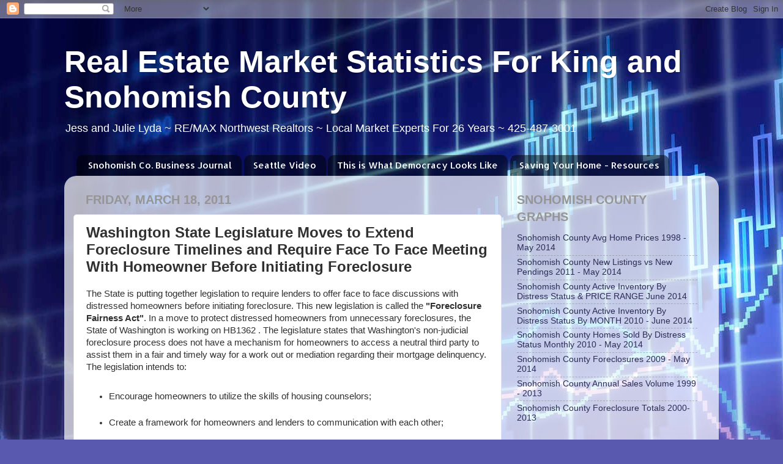

--- FILE ---
content_type: text/html; charset=UTF-8
request_url: http://www.snohomishcountymarketstatistics.com/2011/03/washington-state-legislature-moves-to.html?showComment=1300495518194
body_size: 21851
content:
<!DOCTYPE html>
<html class='v2' dir='ltr' xmlns='http://www.w3.org/1999/xhtml' xmlns:b='http://www.google.com/2005/gml/b' xmlns:data='http://www.google.com/2005/gml/data' xmlns:expr='http://www.google.com/2005/gml/expr'>
<script type='text/javascript'>

  var _gaq = _gaq || [];
  _gaq.push(['_setAccount', 'UA-8545112-1']);
  _gaq.push(['_trackPageview']);

  (function() {
    var ga = document.createElement('script'); ga.type = 'text/javascript'; ga.async = true;
    ga.src = ('https:' == document.location.protocol ? 'https://ssl' : 'http://www') + '.google-analytics.com/ga.js';
    var s = document.getElementsByTagName('script')[0]; s.parentNode.insertBefore(ga, s);
  })();

</script>
<head>
<link href='https://www.blogger.com/static/v1/widgets/335934321-css_bundle_v2.css' rel='stylesheet' type='text/css'/>
<meta content='IE=EmulateIE7' http-equiv='X-UA-Compatible'/>
<meta content='width=1800' name='viewport'/>
<meta content='text/html; charset=UTF-8' http-equiv='Content-Type'/>
<meta content='blogger' name='generator'/>
<link href='http://www.snohomishcountymarketstatistics.com/favicon.ico' rel='icon' type='image/x-icon'/>
<link href='http://www.snohomishcountymarketstatistics.com/2011/03/washington-state-legislature-moves-to.html' rel='canonical'/>
<link rel="alternate" type="application/atom+xml" title="Real Estate Market Statistics For King and Snohomish County - Atom" href="http://www.snohomishcountymarketstatistics.com/feeds/posts/default" />
<link rel="alternate" type="application/rss+xml" title="Real Estate Market Statistics For King and Snohomish County - RSS" href="http://www.snohomishcountymarketstatistics.com/feeds/posts/default?alt=rss" />
<link rel="service.post" type="application/atom+xml" title="Real Estate Market Statistics For King and Snohomish County - Atom" href="https://www.blogger.com/feeds/5919421305841866849/posts/default" />

<link rel="alternate" type="application/atom+xml" title="Real Estate Market Statistics For King and Snohomish County - Atom" href="http://www.snohomishcountymarketstatistics.com/feeds/6513595367772915689/comments/default" />
<!--Can't find substitution for tag [blog.ieCssRetrofitLinks]-->
<link href='https://i.ytimg.com/vi/4hFxfIxl058/hqdefault.jpg' rel='image_src'/>
<meta content='http://www.snohomishcountymarketstatistics.com/2011/03/washington-state-legislature-moves-to.html' property='og:url'/>
<meta content='Washington State Legislature Moves to Extend Foreclosure Timelines and Require Face To Face Meeting With Homeowner Before Initiating Foreclosure' property='og:title'/>
<meta content='The State is putting together legislation to require lenders to offer face to face discussions with distressed homeowners before initiating ...' property='og:description'/>
<meta content='https://lh3.googleusercontent.com/blogger_img_proxy/AEn0k_tMteXOBoCtUFbmbcvZNbCAXlkq3T1Zr0gNV5nmAHjFMjPTazEiu6hOtJ5s95M2iVJ2WDC1-ZC79trqgKAcqH_g16YFM5na8glD_fDzF8pQv-8k6A=w1200-h630-n-k-no-nu' property='og:image'/>
<title>Real Estate Market Statistics For King and Snohomish County: Washington State Legislature Moves to Extend Foreclosure Timelines and Require Face To Face Meeting With Homeowner Before Initiating Foreclosure</title>
<style type='text/css'>@font-face{font-family:'Allerta';font-style:normal;font-weight:400;font-display:swap;src:url(//fonts.gstatic.com/s/allerta/v19/TwMO-IAHRlkbx940YnYXSCiN9uc.woff2)format('woff2');unicode-range:U+0000-00FF,U+0131,U+0152-0153,U+02BB-02BC,U+02C6,U+02DA,U+02DC,U+0304,U+0308,U+0329,U+2000-206F,U+20AC,U+2122,U+2191,U+2193,U+2212,U+2215,U+FEFF,U+FFFD;}</style>
<style id='page-skin-1' type='text/css'><!--
/*-----------------------------------------------
<meta name="norton-safeweb-site-verification" content="d5-s6-k13z74utj3-7vizga37nnt23k3gnrnzhdcxhol92s40rq56viwq6ed8gpprnxg2egnkpd5gz6kkmcqpde-1t8f7fghram71ybz3kc8u3k6s6ffo-v4btepyiu3" />
Blogger Template Style
Name:     Picture Window
Designer: Josh Peterson
URL:      www.noaesthetic.com
----------------------------------------------- */
/* Variable definitions
====================
<Variable name="keycolor" description="Main Color" type="color" default="#1a222a"/>
<Variable name="body.background" description="Body Background" type="background"
color="#333bb9" default="#111111 url(http://themes.googleusercontent.com/image?id=1OACCYOE0-eoTRTfsBuX1NMN9nz599ufI1Jh0CggPFA_sK80AGkIr8pLtYRpNUKPmwtEa) repeat-x fixed top center"/>
<Group description="Page Text" selector="body">
<Variable name="body.font" description="Font" type="font"
default="normal normal 15px Arial, Tahoma, Helvetica, FreeSans, sans-serif"/>
<Variable name="body.text.color" description="Text Color" type="color" default="#333333"/>
</Group>
<Group description="Backgrounds" selector=".body-fauxcolumns-outer">
<Variable name="body.background.color" description="Outer Background" type="color" default="#296695"/>
<Variable name="header.background.color" description="Header Background" type="color" default="transparent"/>
<Variable name="post.background.color" description="Post Background" type="color" default="#ffffff"/>
</Group>
<Group description="Links" selector=".main-outer">
<Variable name="link.color" description="Link Color" type="color" default="#336699"/>
<Variable name="link.visited.color" description="Visited Color" type="color" default="#6699cc"/>
<Variable name="link.hover.color" description="Hover Color" type="color" default="#33aaff"/>
</Group>
<Group description="Blog Title" selector=".header h1">
<Variable name="header.font" description="Title Font" type="font"
default="normal normal 36px Arial, Tahoma, Helvetica, FreeSans, sans-serif"/>
<Variable name="header.text.color" description="Text Color" type="color" default="#ffffff" />
</Group>
<Group description="Tabs Text" selector=".tabs-inner .widget li a">
<Variable name="tabs.font" description="Font" type="font"
default="normal normal 15px Arial, Tahoma, Helvetica, FreeSans, sans-serif"/>
<Variable name="tabs.text.color" description="Text Color" type="color" default="#ffffff"/>
<Variable name="tabs.selected.text.color" description="Selected Color" type="color" default="#2c2c57"/>
</Group>
<Group description="Tabs Background" selector=".tabs-outer .PageList">
<Variable name="tabs.background.color" description="Background Color" type="color" default="transparent"/>
<Variable name="tabs.selected.background.color" description="Selected Color" type="color" default="transparent"/>
<Variable name="tabs.separator.color" description="Separator Color" type="color" default="transparent"/>
</Group>
<Group description="Post Title" selector="h3.post-title, .comments h4">
<Variable name="post.title.font" description="Title Font" type="font"
default="normal normal 18px Arial, Tahoma, Helvetica, FreeSans, sans-serif"/>
</Group>
<Group description="Post" selector=".post">
<Variable name="post.footer.text.color" description="Footer Text Color" type="color" default="#999999"/>
<Variable name="post.border.color" description="Border Color" type="color" default="#dddddd"/>
</Group>
<Group description="Gadgets" selector="h2">
<Variable name="widget.title.font" description="Title Font" type="font"
default="bold normal 13px Arial, Tahoma, Helvetica, FreeSans, sans-serif"/>
<Variable name="widget.title.text.color" description="Title Color" type="color" default="#888888"/>
</Group>
<Group description="Footer" selector=".footer-outer">
<Variable name="footer.text.color" description="Text Color" type="color" default="#cccccc"/>
<Variable name="footer.widget.title.text.color" description="Gadget Title Color" type="color" default="#aaaaaa"/>
</Group>
<Group description="Footer Links" selector=".footer-outer">
<Variable name="footer.link.color" description="Link Color" type="color" default="#99ccee"/>
<Variable name="footer.link.visited.color" description="Visited Color" type="color" default="#77aaee"/>
<Variable name="footer.link.hover.color" description="Hover Color" type="color" default="#33aaff"/>
</Group>
<Variable name="content.margin" description="Content Margin Top" type="length" default="20px"/>
<Variable name="content.padding" description="Content Padding" type="length" default="0"/>
<Variable name="content.background" description="Content Background" type="background"
default="transparent none repeat scroll top left"/>
<Variable name="content.border.radius" description="Content Border Radius" type="length" default="0"/>
<Variable name="content.shadow.spread" description="Content Shadow Spread" type="length" default="0"/>
<Variable name="header.padding" description="Header Padding" type="length" default="0"/>
<Variable name="header.background.gradient" description="Header Gradient" type="url"
default="none"/>
<Variable name="header.border.radius" description="Header Border Radius" type="length" default="0"/>
<Variable name="main.border.radius.top" description="Main Border Radius" type="length" default="20px"/>
<Variable name="footer.border.radius.top" description="Footer Border Radius Top" type="length" default="0"/>
<Variable name="footer.border.radius.bottom" description="Footer Border Radius Bottom" type="length" default="20px"/>
<Variable name="region.shadow.spread" description="Main and Footer Shadow Spread" type="length" default="3px"/>
<Variable name="region.shadow.offset" description="Main and Footer Shadow Offset" type="length" default="1px"/>
<Variable name="tabs.background.gradient" description="Tab Background Gradient" type="url" default="none"/>
<Variable name="tab.selected.background.gradient" description="Selected Tab Background" type="url"
default="url(http://www.blogblog.com/1kt/transparent/white80.png)"/>
<Variable name="tab.background" description="Tab Background" type="background"
default="transparent url(http://www.blogblog.com/1kt/transparent/black50.png) repeat scroll top left"/>
<Variable name="tab.border.radius" description="Tab Border Radius" type="length" default="10px" />
<Variable name="tab.first.border.radius" description="First Tab Border Radius" type="length" default="10px" />
<Variable name="tabs.border.radius" description="Tabs Border Radius" type="length" default="0" />
<Variable name="tabs.spacing" description="Tab Spacing" type="length" default=".25em"/>
<Variable name="tabs.margin.bottom" description="Tab Margin Bottom" type="length" default="0"/>
<Variable name="tabs.margin.sides" description="Tab Margin Sides" type="length" default="20px"/>
<Variable name="main.background" description="Main Background" type="background"
default="transparent url(http://www.blogblog.com/1kt/transparent/white80.png) repeat scroll top left"/>
<Variable name="main.padding.sides" description="Main Padding Sides" type="length" default="20px"/>
<Variable name="footer.background" description="Footer Background" type="background"
default="transparent url(http://www.blogblog.com/1kt/transparent/black50.png) repeat scroll top left"/>
<Variable name="post.margin.sides" description="Post Margin Sides" type="length" default="-20px"/>
<Variable name="post.border.radius" description="Post Border Radius" type="length" default="5px"/>
<Variable name="widget.title.text.transform" description="Widget Title Text Transform" type="string" default="uppercase"/>
<Variable name="startSide" description="Side where text starts in blog language" type="automatic" default="left"/>
<Variable name="endSide" description="Side where text ends in blog language" type="automatic" default="right"/>
*/
/* Content
----------------------------------------------- */
body, .body-fauxcolumn-outer {
font: normal normal 15px Arial, Tahoma, Helvetica, FreeSans, sans-serif;
color: #303030;
background: #5959af url(http://themes.googleusercontent.com/image?id=14w95tx1OJ1U9ZB6-HdFcKgVtSR8ety8Ca789udnwzV0sg52BaBMMwy1vECIRoB1uEgcn) no-repeat fixed top center /* Credit: Petrovich9 (http://www.istockphoto.com/googleimages.php?id=5580858&platform=blogger) */;
}
html body .region-inner {
min-width: 0;
max-width: 180%;
width: auto;
}
.content-outer {
font-size: 90%;
}
a:link {
text-decoration:none;
color: #2c2c57;
}
a:visited {
text-decoration:none;
color: #2c2c57;
}
a:hover {
text-decoration:underline;
color: #af5959;
}
.content-outer {
background: transparent none repeat scroll top left;
-moz-border-radius: 0;
-webkit-border-radius: 0;
-goog-ms-border-radius: 0;
border-radius: 0;
-moz-box-shadow: 0 0 0 rgba(0, 0, 0, .15);
-webkit-box-shadow: 0 0 0 rgba(0, 0, 0, .15);
-goog-ms-box-shadow: 0 0 0 rgba(0, 0, 0, .15);
box-shadow: 0 0 0 rgba(0, 0, 0, .15);
margin: 20px auto;
}
.content-inner {
padding: 0;
}
/* Header
----------------------------------------------- */
.header-outer {
background: transparent none repeat-x scroll top left;
_background-image: none;
color: #ffffff;
-moz-border-radius: 0;
-webkit-border-radius: 0;
-goog-ms-border-radius: 0;
border-radius: 0;
}
.Header img, .Header #header-inner {
-moz-border-radius: 0;
-webkit-border-radius: 0;
-goog-ms-border-radius: 0;
border-radius: 0;
}
.header-inner .Header .titlewrapper,
.header-inner .Header .descriptionwrapper {
padding-left: 0;
padding-right: 0;
}
.Header h1 {
font: normal bold 50px Arial, Tahoma, Helvetica, FreeSans, sans-serif;
text-shadow: 1px 1px 3px rgba(0, 0, 0, 0.3);
}
.Header h1 a {
color: #ffffff;
}
.Header .description {
font-size: 130%;
}
/* Tabs
----------------------------------------------- */
.tabs-inner {
margin: .5em 20px 0;
padding: 0;
}
.tabs-inner .section {
margin: 0;
}
.tabs-inner .widget ul {
padding: 0;
background: transparent none repeat scroll bottom;
-moz-border-radius: 0;
-webkit-border-radius: 0;
-goog-ms-border-radius: 0;
border-radius: 0;
}
.tabs-inner .widget li {
border: none;
}
.tabs-inner .widget li a {
display: inline-block;
padding: .5em 1em;
margin-right: .25em;
color: #ffffff;
font: normal normal 15px Allerta;
-moz-border-radius: 10px 10px 0 0;
-webkit-border-top-left-radius: 10px;
-webkit-border-top-right-radius: 10px;
-goog-ms-border-radius: 10px 10px 0 0;
border-radius: 10px 10px 0 0;
background: transparent url(http://www.blogblog.com/1kt/transparent/black50.png) repeat scroll top left;
border-right: 1px solid transparent;
}
.tabs-inner .widget li:first-child a {
padding-left: 1.25em;
-moz-border-radius-topleft: 10px;
-moz-border-radius-bottomleft: 0;
-webkit-border-top-left-radius: 10px;
-webkit-border-bottom-left-radius: 0;
-goog-ms-border-top-left-radius: 10px;
-goog-ms-border-bottom-left-radius: 0;
border-top-left-radius: 10px;
border-bottom-left-radius: 0;
}
.tabs-inner .widget li.selected a,
.tabs-inner .widget li a:hover {
position: relative;
z-index: 1;
background: transparent url(http://www.blogblog.com/1kt/transparent/white80.png) repeat scroll bottom;
color: #2c2c57;
-moz-box-shadow: 0 0 3px rgba(0, 0, 0, .15);
-webkit-box-shadow: 0 0 3px rgba(0, 0, 0, .15);
-goog-ms-box-shadow: 0 0 3px rgba(0, 0, 0, .15);
box-shadow: 0 0 3px rgba(0, 0, 0, .15);
}
/* Headings
----------------------------------------------- */
h2 {
font: normal bold 16px normal 13px Arial, Tahoma, Helvetica, FreeSans, sans-serif;
text-transform: uppercase;
color: #959595;
margin: .5em 0;
}
/* Main
----------------------------------------------- */
.main-outer {
background: transparent url(http://www.blogblog.com/1kt/transparent/white80.png) repeat scroll top left;
-moz-border-radius: 20px 20px 0 0;
-webkit-border-top-left-radius: 20px;
-webkit-border-top-right-radius: 20px;
-webkit-border-bottom-left-radius: 0;
-webkit-border-bottom-right-radius: 0;
-goog-ms-border-radius: 20px 20px 0 0;
border-radius: 20px 20px 0 0;
-moz-box-shadow: 0 1px 3px rgba(0, 0, 0, .15);
-webkit-box-shadow: 0 1px 3px rgba(0, 0, 0, .15);
-goog-ms-box-shadow: 0 1px 3px rgba(0, 0, 0, .15);
box-shadow: 0 1px 3px rgba(0, 0, 0, .15);
}
.main-inner {
padding: 15px 20px 20px;
}
.main-inner .column-center-inner {
padding: 0 0;
}
.main-inner .column-left-inner {
padding-left: 0;
}
.main-inner .column-right-inner {
padding-right: 0;
}
/* Posts
----------------------------------------------- */
h3.post-title {
margin: 0;
font: normal bold 24px Arial, Tahoma, Helvetica, FreeSans, sans-serif;
}
.comments h4 {
margin: 1em 0 0;
font: normal bold 24px Arial, Tahoma, Helvetica, FreeSans, sans-serif;
}
.post-outer {
background-color: #ffffff;
border: solid 1px #e2e2e2;
-moz-border-radius: 5px;
-webkit-border-radius: 5px;
border-radius: 5px;
-goog-ms-border-radius: 5px;
padding: 15px 20px;
margin: 0 -20px 20px;
}
.post-body {
line-height: 1.4;
font-size: 110%;
position: relative;
}
.post-header {
margin: 0 0 1.5em;
color: #2c2c57;
line-height: 1.6;
}
.post-footer {
margin: .5em 0 0;
color: #2c2c57;
line-height: 1.6;
}
#blog-pager {
font-size: 140%
}
#comments .comment-author {
padding-top: 1.5em;
border-top: dashed 1px #ccc;
border-top: dashed 1px rgba(128, 128, 128, .5);
background-position: 0 1.5em;
}
#comments .comment-author:first-child {
padding-top: 0;
border-top: none;
}
.avatar-image-container {
margin: .2em 0 0;
}
/* Widgets
----------------------------------------------- */
.widget ul, .widget #ArchiveList ul.flat {
padding: 0;
list-style: none;
}
.widget ul li, .widget #ArchiveList ul.flat li {
border-top: dashed 1px #ccc;
border-top: dashed 1px rgba(128, 128, 128, .5);
}
.widget ul li:first-child, .widget #ArchiveList ul.flat li:first-child {
border-top: none;
}
.widget .post-body ul {
list-style: disc;
}
.widget .post-body ul li {
border: none;
}
/* Footer
----------------------------------------------- */
.footer-outer {
color:#d2d2d2;
background: transparent url(http://www.blogblog.com/1kt/transparent/black50.png) repeat scroll top left;
-moz-border-radius: 0 0 20px 20px;
-webkit-border-top-left-radius: 0;
-webkit-border-top-right-radius: 0;
-webkit-border-bottom-left-radius: 20px;
-webkit-border-bottom-right-radius: 20px;
-goog-ms-border-radius: 0 0 20px 20px;
border-radius: 0 0 20px 20px;
-moz-box-shadow: 0 1px 3px rgba(0, 0, 0, .15);
-webkit-box-shadow: 0 1px 3px rgba(0, 0, 0, .15);
-goog-ms-box-shadow: 0 1px 3px rgba(0, 0, 0, .15);
box-shadow: 0 1px 3px rgba(0, 0, 0, .15);
}
.footer-inner {
padding: 10px 20px 20px;
}
.footer-outer a {
color: #a4acef;
}
.footer-outer a:visited {
color: #8c85ef;
}
.footer-outer a:hover {
color: #4857ff;
}
.footer-outer .widget h2 {
color: #b2b2b2;
}
/* Mobile
----------------------------------------------- */
html .mobile .mobile-date-outer {
border-bottom: none;
background: transparent url(http://www.blogblog.com/1kt/transparent/white80.png) repeat scroll top left;
_background-image: none;
margin-bottom: 10px;
}
.mobile .date-outer {
background: transparent url(http://www.blogblog.com/1kt/transparent/white80.png) repeat scroll top left;
}
.mobile .header-outer, .mobile .main-outer,
.mobile .post-outer, .mobile .footer-outer {
-moz-border-radius: 0;
-webkit-border-radius: 0;
-goog-ms-border-radius: 0;
border-radius: 0;
}
.mobile .content-outer,
.mobile .main-outer,
.mobile .post-outer {
background: inherit;
border: none;
}
.mobile-link-button {
background-color: #2c2c57;
}
.mobile-link-button a:link, .mobile-link-button a:visited {
color: #ffffff;
}

--></style>
<style id='template-skin-1' type='text/css'><!--
body {
min-width: 1070px;
}
.content-outer, .content-fauxcolumn-outer, .region-inner {
min-width: 1070px;
max-width: 1070px;
_width: 1070px;
}
.main-inner .columns {
padding-left: 0px;
padding-right: 340px;
}
.main-inner .fauxcolumn-center-outer {
left: 0px;
right: 340px;
/* IE6 does not respect left and right together */
_width: expression(this.parentNode.offsetWidth -
parseInt("0px") -
parseInt("340px") + 'px');
}
.main-inner .fauxcolumn-left-outer {
width: 0px;
}
.main-inner .fauxcolumn-right-outer {
width: 340px;
}
.main-inner .column-left-outer {
width: 0px;
right: 100%;
margin-left: -0px;
}
.main-inner .column-right-outer {
width: 340px;
margin-right: -340px;
}
#layout {
min-width: 0;
}
#layout .content-outer {
min-width: 0;
width: 800px;
}
#layout .region-inner {
min-width: 0;
width: auto;
}
--></style>
<link href='https://www.blogger.com/dyn-css/authorization.css?targetBlogID=5919421305841866849&amp;zx=c668a805-41e2-48e9-9ac6-5653a39d0223' media='none' onload='if(media!=&#39;all&#39;)media=&#39;all&#39;' rel='stylesheet'/><noscript><link href='https://www.blogger.com/dyn-css/authorization.css?targetBlogID=5919421305841866849&amp;zx=c668a805-41e2-48e9-9ac6-5653a39d0223' rel='stylesheet'/></noscript>
<meta name='google-adsense-platform-account' content='ca-host-pub-1556223355139109'/>
<meta name='google-adsense-platform-domain' content='blogspot.com'/>

</head>
<body class='loading'>
<div class='navbar section' id='navbar'><div class='widget Navbar' data-version='1' id='Navbar1'><script type="text/javascript">
    function setAttributeOnload(object, attribute, val) {
      if(window.addEventListener) {
        window.addEventListener('load',
          function(){ object[attribute] = val; }, false);
      } else {
        window.attachEvent('onload', function(){ object[attribute] = val; });
      }
    }
  </script>
<div id="navbar-iframe-container"></div>
<script type="text/javascript" src="https://apis.google.com/js/platform.js"></script>
<script type="text/javascript">
      gapi.load("gapi.iframes:gapi.iframes.style.bubble", function() {
        if (gapi.iframes && gapi.iframes.getContext) {
          gapi.iframes.getContext().openChild({
              url: 'https://www.blogger.com/navbar/5919421305841866849?po\x3d6513595367772915689\x26origin\x3dhttp://www.snohomishcountymarketstatistics.com',
              where: document.getElementById("navbar-iframe-container"),
              id: "navbar-iframe"
          });
        }
      });
    </script><script type="text/javascript">
(function() {
var script = document.createElement('script');
script.type = 'text/javascript';
script.src = '//pagead2.googlesyndication.com/pagead/js/google_top_exp.js';
var head = document.getElementsByTagName('head')[0];
if (head) {
head.appendChild(script);
}})();
</script>
</div></div>
<div class='body-fauxcolumns'>
<div class='fauxcolumn-outer body-fauxcolumn-outer'>
<div class='cap-top'>
<div class='cap-left'></div>
<div class='cap-right'></div>
</div>
<div class='fauxborder-left'>
<div class='fauxborder-right'></div>
<div class='fauxcolumn-inner'>
</div>
</div>
<div class='cap-bottom'>
<div class='cap-left'></div>
<div class='cap-right'></div>
</div>
</div>
</div>
<div class='content'>
<div class='content-fauxcolumns'>
<div class='fauxcolumn-outer content-fauxcolumn-outer'>
<div class='cap-top'>
<div class='cap-left'></div>
<div class='cap-right'></div>
</div>
<div class='fauxborder-left'>
<div class='fauxborder-right'></div>
<div class='fauxcolumn-inner'>
</div>
</div>
<div class='cap-bottom'>
<div class='cap-left'></div>
<div class='cap-right'></div>
</div>
</div>
</div>
<div class='content-outer'>
<div class='content-cap-top cap-top'>
<div class='cap-left'></div>
<div class='cap-right'></div>
</div>
<div class='fauxborder-left content-fauxborder-left'>
<div class='fauxborder-right content-fauxborder-right'></div>
<div class='content-inner'>
<header>
<div class='header-outer'>
<div class='header-cap-top cap-top'>
<div class='cap-left'></div>
<div class='cap-right'></div>
</div>
<div class='fauxborder-left header-fauxborder-left'>
<div class='fauxborder-right header-fauxborder-right'></div>
<div class='region-inner header-inner'>
<div class='header section' id='header'><div class='widget Header' data-version='1' id='Header1'>
<div id='header-inner'>
<div class='titlewrapper'>
<h1 class='title'>
<a href='http://www.snohomishcountymarketstatistics.com/'>
Real Estate Market Statistics For King and Snohomish County
</a>
</h1>
</div>
<div class='descriptionwrapper'>
<p class='description'><span>Jess and Julie Lyda ~ RE/MAX Northwest Realtors ~ Local Market Experts For 26 Years ~
425-487-3001</span></p>
</div>
</div>
</div></div>
</div>
</div>
<div class='header-cap-bottom cap-bottom'>
<div class='cap-left'></div>
<div class='cap-right'></div>
</div>
</div>
</header>
<div class='tabs-outer'>
<div class='tabs-cap-top cap-top'>
<div class='cap-left'></div>
<div class='cap-right'></div>
</div>
<div class='fauxborder-left tabs-fauxborder-left'>
<div class='fauxborder-right tabs-fauxborder-right'></div>
<div class='region-inner tabs-inner'>
<div class='tabs section' id='crosscol'><div class='widget PageList' data-version='1' id='PageList1'>
<h2>Featured Articles</h2>
<div class='widget-content'>
<ul>
<li>
<a href='http://www.snohomishcountymarketstatistics.com/p/sample-page-test.html'>Snohomish Co. Business Journal</a>
</li>
<li>
<a href='http://www.snohomishcountymarketstatistics.com/p/seattle-video.html'>Seattle Video</a>
</li>
<li>
<a href='http://www.snohomishcountymarketstatistics.com/p/this-is-what-democracy-looks-like.html'>This is What Democracy Looks Like</a>
</li>
<li>
<a href='http://www.snohomishcountymarketstatistics.com/p/saving-your-home-resources.html'>Saving Your Home - Resources</a>
</li>
</ul>
<div class='clear'></div>
</div>
</div></div>
<div class='tabs no-items section' id='crosscol-overflow'></div>
</div>
</div>
<div class='tabs-cap-bottom cap-bottom'>
<div class='cap-left'></div>
<div class='cap-right'></div>
</div>
</div>
<div class='main-outer'>
<div class='main-cap-top cap-top'>
<div class='cap-left'></div>
<div class='cap-right'></div>
</div>
<div class='fauxborder-left main-fauxborder-left'>
<div class='fauxborder-right main-fauxborder-right'></div>
<div class='region-inner main-inner'>
<div class='columns fauxcolumns'>
<div class='fauxcolumn-outer fauxcolumn-center-outer'>
<div class='cap-top'>
<div class='cap-left'></div>
<div class='cap-right'></div>
</div>
<div class='fauxborder-left'>
<div class='fauxborder-right'></div>
<div class='fauxcolumn-inner'>
</div>
</div>
<div class='cap-bottom'>
<div class='cap-left'></div>
<div class='cap-right'></div>
</div>
</div>
<div class='fauxcolumn-outer fauxcolumn-left-outer'>
<div class='cap-top'>
<div class='cap-left'></div>
<div class='cap-right'></div>
</div>
<div class='fauxborder-left'>
<div class='fauxborder-right'></div>
<div class='fauxcolumn-inner'>
</div>
</div>
<div class='cap-bottom'>
<div class='cap-left'></div>
<div class='cap-right'></div>
</div>
</div>
<div class='fauxcolumn-outer fauxcolumn-right-outer'>
<div class='cap-top'>
<div class='cap-left'></div>
<div class='cap-right'></div>
</div>
<div class='fauxborder-left'>
<div class='fauxborder-right'></div>
<div class='fauxcolumn-inner'>
</div>
</div>
<div class='cap-bottom'>
<div class='cap-left'></div>
<div class='cap-right'></div>
</div>
</div>
<!-- corrects IE6 width calculation -->
<div class='columns-inner'>
<div class='column-center-outer'>
<div class='column-center-inner'>
<div class='main section' id='main'><div class='widget Blog' data-version='1' id='Blog1'>
<div class='blog-posts hfeed'>

          <div class="date-outer">
        
<h2 class='date-header'><span>Friday, March 18, 2011</span></h2>

          <div class="date-posts">
        
<div class='post-outer'>
<div class='post hentry'>
<a name='6513595367772915689'></a>
<h3 class='post-title entry-title'>
Washington State Legislature Moves to Extend Foreclosure Timelines and Require Face To Face Meeting With Homeowner Before Initiating Foreclosure
</h3>
<div class='post-header'>
<div class='post-header-line-1'></div>
</div>
<div class='post-body entry-content'>
The State is putting together legislation to require lenders to offer face to face discussions with distressed homeowners before initiating foreclosure. This new legislation is called the <strong>"Foreclosure Fairness Act"</strong>. In a move to protect distressed <span class="blsp-spelling-error" id="SPELLING_ERROR_0">homeowners</span> from unnecessary foreclosures, the State of <span class="blsp-spelling-error" id="SPELLING_ERROR_1">Washington</span> is working on <span class="blsp-spelling-error" id="SPELLING_ERROR_2">HB</span>1362 . The legislature states that Washington's non-judicial foreclosure process does not have a mechanism for homeowners to access a <span class="blsp-spelling-error" id="SPELLING_ERROR_3">neutral</span> third party to assist them in a fair and timely way for a work out or mediation regarding their mortgage delinquency. The legislation intends to: <br />
<ul><br />
<li>Encourage homeowners to utilize the skills of housing counselors;</li>
<br />
<li>Create a framework for homeowners and lenders to communication with each other;</li>
<br />
<li>Provide a process for mediation when recommended.</li>
</ul>
<br />
The 3 main parts of the new legislation are:<br />
<br />
<ul><br />
<li>Opportunity for borrower to request a "<strong>face to face</strong>" meeting with lender;</li>
<br />
<li>Opportunity for mediation with a <span class="blsp-spelling-error" id="SPELLING_ERROR_4">neutral</span> third party;</li>
<br />
<li>$250 filing fee for Lender's Notice of Default. <iframe frameborder="0" height="390" src="http://www.youtube.com/embed/4hFxfIxl058" title="YouTube video player" width="620"></iframe></li>
</ul>
<br />
One important change for the homeowner is that if the homeowner responds to the initial contact by the lender within 30 days, the bill provides the homeowner an additional 60 days to attempt a work out solution with the lender, before a Notice of Default can be filed. During this period the homeowner can request a "face to face meeting" with the lender and at this "meeting", a representative of the lender must be in person. TIP: I would <span class="blsp-spelling-error" id="SPELLING_ERROR_5">definitely</span> be recording this conversation! <br />
<br />
<blockquote>
<br />
<em>"The subsequent meeting scheduled to assess the borrower's financial ability to repay the debt and discuss options to avoid foreclosure </em><em><strong>must be in person</strong>, unless the requirement to meet in person is waived in writing by the borrower or the borrower's representative" </em></blockquote>
It is important to note that the borrower must contact an approved housing counselor or attorney to protect their right to mediation, as mediation <strong>can only be requested by an approved housing counselor or attorney.</strong> <br />
This must be done before issuance of a Notice of Trustee Sale. Once a referral to mediation has been made, a mediation session must occur within 45 days, or can be extended by agreement of all parties. This mediation could be a <strong>very powerful and effective tool for <span class="blsp-spelling-error" id="SPELLING_ERROR_6">homeowners</span></strong> who are having difficulty with loan modification efforts with their lender. WHY? Because at this mediation session the lender must "lay all their cards on the table". Information that may have been withheld from the borrower will be disclosed including: <strong><em><strong><em></em></strong></em></strong><br />
<blockquote>
<strong><em><strong><em>"A Net Present Value (<span class="blsp-spelling-error" id="SPELLING_ERROR_7">NPV</span>) of receiving payments pursuant to a modified mortgage loan as compared to the anticipated net recovery following foreclosure." </em></strong></em></strong></blockquote>
<br />Sound confusing? You bet. This is a formulated spreadsheet that the lender uses with <span class="blsp-spelling-error" id="SPELLING_ERROR_8">undisclosed</span> numbers to determine if they will come out ahead better through modification or foreclosure! Also, the lender will not disclose this information to you if you are attempting to modify your loan yourself. Additional documentation must also be provided, such as: <br />
<ul><br />
<li><strong>An accurate statement <span class="blsp-spelling-error" id="SPELLING_ERROR_9">containin</span><span class="blsp-spelling-error" id="SPELLING_ERROR_10">g the</span> balance of the loan;</strong></li>
<br />
<li><strong>Copies of the Note and Deed of Trust;</strong></li>
<br />
<li><strong>Proof the Lender is the owner of the Note;</strong></li>
<br />
<li><strong>An itemized statement of <span class="blsp-spelling-error" id="SPELLING_ERROR_11">arrearages</span>;</strong></li>
<br />
<li><strong>An itemized list of fees and charges;</strong></li>
<br />
<li><strong>Payment history for last 12 month or since default, whichever is longer;</strong></li>
<br />
<li><strong>All borrower-related and mortgage-related input data used in any net present value analysis;</strong></li>
<br />
<li><strong>An explanation regarding any denial for a loan modification or alternative;</strong></li>
<br />
<li><strong>The most recently available appraisal or broker price opinion;</strong></li>
<br />
<li><strong>The excerpt of the pooling and servicing agreement AND documentation or a statement detailing the efforts of the beneficiary to obtain a waiver of the pooling and servicing agreement.</strong></li>
</ul>
The last item is of particular interest. Keep in mind most lenders no longer "own" your mortgage. They are only collecting (servicing) your monthly payment on behalf of the owner of your <span class="blsp-spelling-error" id="SPELLING_ERROR_12">mortgage</span>, usually a security instrument owned by a pool of investors. <br /><br />This item requires the lender to disclose any efforts that have made with the investors to try to get them to negotiate a modification on your mortgage, unless there is already language in the agreement that prohibits modifications. <br /><br />There are many other condition and <span class="blsp-spelling-error" id="SPELLING_ERROR_13">time lines</span> contained in the bill and we highly encourage homeowners that are suffering financial hardship to seek professional guidance through these issues. <br /><br />This new bill will result in the State having to set up programs for homeowners that are not now in place. This will include forms, websites, lists of approved housing counselors, attorneys and mediators for the homeowners to access, along with training for all those involved. There is also a $400 cap on the mediation session up to 3 hours. This charge is split 50/50 between the homeowner and lender and must be paid 7 days before mediation.<br /><strong><br />TIP: Mediation is only for owner-occupied residential properties. Do not abandon your home and mortgage if you wish to have access to mediated loan modifications. <br /></strong><span style="font-size: 130%;"><span style="color: red;"><strong>It may be the best $200.00 a distressed homeowner can spend! <br /></strong></span></span>Although this legislation is a step in the right direction, the success of the program will be dependant on getting the word out to consumers. I didn't see anywhere in their program regarding any PR or advertising costs. <br /><br />Also, as is with all rules, there are exceptions. Lenders who file less than 250 foreclosures per year are not held to the mediation rules. If the consumer is not opening their mail from the mortgage lender because "they know it's just another late notice", they may not see the information included that explains these new rules and their rights to request a "face to face" meetings and mediation possibilities. <br /><br />Second, I feel that the consumer is in need of a "<span class="blsp-spelling-error" id="SPELLING_ERROR_14">Home Owner's</span> Bill of Rights". <br />
<br />How is it that someone who makes timely mortgage payments for 10-20 years and suffers a temporary financial hardship or loss of income can lose their home to foreclosure in 120 days? There is something fundamentally wrong with this scenario. We are well versed on foreclosures, short sales and loan modifications. If you or anyone you know need some help or direction, please call us. We are here to help and there is never any charge or Fee. Please use us as a resource to help during these difficult times.<br />
AND never pay anyone for a loan modification - If someone wants to charge you a fee up front - run in the opposite direction because it's a scam. <br /><br /><strong>Disclosure: This bill has not been finalized and is subject to change. Nothing in this article should be construed as legal advice and homeowners are always encouraged to consult with an attorney for legal interpretation of the bill, as there are many other requirements and timelines that must be met that are not covered in this article. The full House Bill 1362 can be read here: </strong><a href="http://apps.leg.wa.gov/documents/billdocs/2011-12/Pdf/Bills/House%20Bills/1362-S2.pdf"><strong>HB1362</strong></a>
<div style='clear: both;'></div>
</div>
<div class='post-footer'>
<div class='post-footer-line post-footer-line-1'><span class='post-author vcard'>
Posted by
<span class='fn'>Julie Lyda</span>
</span>
<span class='post-timestamp'>
at
<a class='timestamp-link' href='http://www.snohomishcountymarketstatistics.com/2011/03/washington-state-legislature-moves-to.html' rel='bookmark' title='permanent link'><abbr class='published' title='2011-03-18T14:00:00-07:00'>2:00&#8239;PM</abbr></a>
</span>
<span class='post-comment-link'>
</span>
<span class='post-icons'>
<span class='item-action'>
<a href='https://www.blogger.com/email-post/5919421305841866849/6513595367772915689' title='Email Post'>
<img alt='' class='icon-action' height='13' src='http://img1.blogblog.com/img/icon18_email.gif' width='18'/>
</a>
</span>
<span class='item-control blog-admin pid-305459917'>
<a href='https://www.blogger.com/post-edit.g?blogID=5919421305841866849&postID=6513595367772915689&from=pencil' title='Edit Post'>
<img alt='' class='icon-action' height='18' src='https://resources.blogblog.com/img/icon18_edit_allbkg.gif' width='18'/>
</a>
</span>
</span>
<span class='post-backlinks post-comment-link'>
</span>
<div class='post-share-buttons'>
<a class='goog-inline-block share-button sb-email' href='https://www.blogger.com/share-post.g?blogID=5919421305841866849&postID=6513595367772915689&target=email' target='_blank' title='Email This'><span class='share-button-link-text'>Email This</span></a><a class='goog-inline-block share-button sb-blog' href='https://www.blogger.com/share-post.g?blogID=5919421305841866849&postID=6513595367772915689&target=blog' onclick='window.open(this.href, "_blank", "height=270,width=475"); return false;' target='_blank' title='BlogThis!'><span class='share-button-link-text'>BlogThis!</span></a><a class='goog-inline-block share-button sb-twitter' href='https://www.blogger.com/share-post.g?blogID=5919421305841866849&postID=6513595367772915689&target=twitter' target='_blank' title='Share to X'><span class='share-button-link-text'>Share to X</span></a><a class='goog-inline-block share-button sb-facebook' href='https://www.blogger.com/share-post.g?blogID=5919421305841866849&postID=6513595367772915689&target=facebook' onclick='window.open(this.href, "_blank", "height=430,width=640"); return false;' target='_blank' title='Share to Facebook'><span class='share-button-link-text'>Share to Facebook</span></a><a class='goog-inline-block share-button sb-pinterest' href='https://www.blogger.com/share-post.g?blogID=5919421305841866849&postID=6513595367772915689&target=pinterest' target='_blank' title='Share to Pinterest'><span class='share-button-link-text'>Share to Pinterest</span></a>
</div>
</div>
<div class='post-footer-line post-footer-line-2'><span class='post-labels'>
Labels:
<a href='http://www.snohomishcountymarketstatistics.com/search/label/Washington%20State%20Foreclosure%20Fairness%20Act%20short%20sales%20distressed%20properties%20bank%20sales%20reo%20delinquent%20mortgages%20home%20owners' rel='tag'>Washington State Foreclosure Fairness Act short sales distressed properties bank sales reo delinquent mortgages home owners</a>
</span>
</div>
<div class='post-footer-line post-footer-line-3'></div>
</div>
</div>
<div class='comments' id='comments'>
<a name='comments'></a>
<h4>6 comments:</h4>
<div id='Blog1_comments-block-wrapper'>
<dl class='avatar-comment-indent' id='comments-block'>
<dt class='comment-author ' id='c4620854298056438165'>
<a name='c4620854298056438165'></a>
<div class="avatar-image-container avatar-stock"><span dir="ltr"><a href="https://www.blogger.com/profile/04151778723829510436" target="" rel="nofollow" onclick="" class="avatar-hovercard" id="av-4620854298056438165-04151778723829510436"><img src="//www.blogger.com/img/blogger_logo_round_35.png" width="35" height="35" alt="" title="Unknown">

</a></span></div>
<a href='https://www.blogger.com/profile/04151778723829510436' rel='nofollow'>Unknown</a>
said...
</dt>
<dd class='comment-body' id='Blog1_cmt-4620854298056438165'>
<p>
This bill is good, with one exception.  The exception is the proof of ownership, which unfortunately is already law in this state.  <br /><br />RCW 61.24.030(7)(a) needs to be stricken from the books, as it allows the &quot;lender&quot; to sign a document to provide ownership.  We have already seen these documents signed by the infamous robo-signer, Margaret Dalton.  And we have already caught these institutions committing perjury with impunity.  There has been no prosecution.  I&#39;m not sure why we would have a law on the books that doesn&#39;t provide enough deterence to dissuade the criminal.  I have testified to our Washington State Senate that the penalty should be revocation of state charter.  Let these assholes break the law and the penalty would be &quot;bye bye Bank of America in the state of Washington.&quot;  Now, that would be a penalty I could wrap my head around.  Perjury?  Just another day of doing business as a TBTF.<br /><br />We are striving for proof of ownership to be &quot;clear, unbroken chain of title.&quot;  That would be the only acceptable proof of ownership.  After all, a homeowner wishing to sell his property has to sign a Warranty Deed claiming that, to his knowledge, the title is not encumbered by a lien or any other encumbrances.  The title officer provides Reconveyance only when a clear chain of title can be assertained.  Why shouldn&#39;t the banks have to provide the same warranty to provide proof of ownership???
</p>
</dd>
<dd class='comment-footer'>
<span class='comment-timestamp'>
<a href='http://www.snohomishcountymarketstatistics.com/2011/03/washington-state-legislature-moves-to.html?showComment=1300491442280#c4620854298056438165' title='comment permalink'>
March 18, 2011 at 4:37&#8239;PM
</a>
<span class='item-control blog-admin pid-189046328'>
<a class='comment-delete' href='https://www.blogger.com/comment/delete/5919421305841866849/4620854298056438165' title='Delete Comment'>
<img src='https://resources.blogblog.com/img/icon_delete13.gif'/>
</a>
</span>
</span>
</dd>
<dt class='comment-author ' id='c3471870003873224322'>
<a name='c3471870003873224322'></a>
<div class="avatar-image-container avatar-stock"><span dir="ltr"><a href="https://www.blogger.com/profile/04151778723829510436" target="" rel="nofollow" onclick="" class="avatar-hovercard" id="av-3471870003873224322-04151778723829510436"><img src="//www.blogger.com/img/blogger_logo_round_35.png" width="35" height="35" alt="" title="Unknown">

</a></span></div>
<a href='https://www.blogger.com/profile/04151778723829510436' rel='nofollow'>Unknown</a>
said...
</dt>
<dd class='comment-body' id='Blog1_cmt-3471870003873224322'>
<p>
Also, one more thing....we have title officers being instructed BY THE BANKS to submit a &quot;Lost Note Affidavit&quot; concurrently with the filing of &quot;Deed of Reconveyance.&quot;  AS A REGULAR COURSE OF DOING BUSINESS!!!<br /><br />What we homeowners believe, is this is because these criminal financial institutions shredded every note because the evidence of the crime would be eliminated should anyone subpeona the documents.  We also believe these notes were sold into many more times than just once.  We believe the banks have sold the same note into many different tranches.  And, again, if our theories are correct, the shredding of each note would eliminate the evidence.<br /><br />Why else would the banks INSTRUCT the title officers to file this LOST NOTE AFFIDAVIT ON EVERY SINGLE RECONVEYANCE?????<br /><br />Real estate at this stage of the game is buyer beware.  Or at the very least, I would put an offer on a property barring that prior to sale, a Quiet Title could be completed.
</p>
</dd>
<dd class='comment-footer'>
<span class='comment-timestamp'>
<a href='http://www.snohomishcountymarketstatistics.com/2011/03/washington-state-legislature-moves-to.html?showComment=1300491890829#c3471870003873224322' title='comment permalink'>
March 18, 2011 at 4:44&#8239;PM
</a>
<span class='item-control blog-admin pid-189046328'>
<a class='comment-delete' href='https://www.blogger.com/comment/delete/5919421305841866849/3471870003873224322' title='Delete Comment'>
<img src='https://resources.blogblog.com/img/icon_delete13.gif'/>
</a>
</span>
</span>
</dd>
<dt class='comment-author blog-author' id='c1308243609176762764'>
<a name='c1308243609176762764'></a>
<div class="avatar-image-container vcard"><span dir="ltr"><a href="https://www.blogger.com/profile/14916022295259929503" target="" rel="nofollow" onclick="" class="avatar-hovercard" id="av-1308243609176762764-14916022295259929503"><img src="https://resources.blogblog.com/img/blank.gif" width="35" height="35" class="delayLoad" style="display: none;" longdesc="//4.bp.blogspot.com/-Sox5r7HvJ5M/Yjim7nfTTGI/AAAAAAAACr4/h4tIDyKWerIeIxdxakFyN01CSHnJdCjmwCK4BGAYYCw/s35/1647%252B4x6%252Bflattened.jpg" alt="" title="Julie Lyda">

<noscript><img src="//4.bp.blogspot.com/-Sox5r7HvJ5M/Yjim7nfTTGI/AAAAAAAACr4/h4tIDyKWerIeIxdxakFyN01CSHnJdCjmwCK4BGAYYCw/s35/1647%252B4x6%252Bflattened.jpg" width="35" height="35" class="photo" alt=""></noscript></a></span></div>
<a href='https://www.blogger.com/profile/14916022295259929503' rel='nofollow'>Julie Lyda</a>
said...
</dt>
<dd class='comment-body' id='Blog1_cmt-1308243609176762764'>
<p>
Uncut,<br /><br />You are absolutely right.  The legislature should add in the Bill to require proof of chain of title.  Sounds like a simple solution to me and I will email our representatives to add this language to the bill.
</p>
</dd>
<dd class='comment-footer'>
<span class='comment-timestamp'>
<a href='http://www.snohomishcountymarketstatistics.com/2011/03/washington-state-legislature-moves-to.html?showComment=1300495518194#c1308243609176762764' title='comment permalink'>
March 18, 2011 at 5:45&#8239;PM
</a>
<span class='item-control blog-admin pid-305459917'>
<a class='comment-delete' href='https://www.blogger.com/comment/delete/5919421305841866849/1308243609176762764' title='Delete Comment'>
<img src='https://resources.blogblog.com/img/icon_delete13.gif'/>
</a>
</span>
</span>
</dd>
<dt class='comment-author ' id='c1854233264455789431'>
<a name='c1854233264455789431'></a>
<div class="avatar-image-container avatar-stock"><span dir="ltr"><a href="https://www.blogger.com/profile/16297650506939204348" target="" rel="nofollow" onclick="" class="avatar-hovercard" id="av-1854233264455789431-16297650506939204348"><img src="//www.blogger.com/img/blogger_logo_round_35.png" width="35" height="35" alt="" title="michaeloco">

</a></span></div>
<a href='https://www.blogger.com/profile/16297650506939204348' rel='nofollow'>michaeloco</a>
said...
</dt>
<dd class='comment-body' id='Blog1_cmt-1854233264455789431'>
<p>
This is a good rule. Foreclosure is a serious business that involves a big amount of money that is why face-to-face negotiation is really important. <a href="http://www.2290tax.com/IRS-Form-2290.php" rel="nofollow">irs form 2290</a>
</p>
</dd>
<dd class='comment-footer'>
<span class='comment-timestamp'>
<a href='http://www.snohomishcountymarketstatistics.com/2011/03/washington-state-legislature-moves-to.html?showComment=1338275137809#c1854233264455789431' title='comment permalink'>
May 29, 2012 at 12:05&#8239;AM
</a>
<span class='item-control blog-admin pid-1173341336'>
<a class='comment-delete' href='https://www.blogger.com/comment/delete/5919421305841866849/1854233264455789431' title='Delete Comment'>
<img src='https://resources.blogblog.com/img/icon_delete13.gif'/>
</a>
</span>
</span>
</dd>
<dt class='comment-author ' id='c1358723007918188955'>
<a name='c1358723007918188955'></a>
<div class="avatar-image-container avatar-stock"><span dir="ltr"><a href="https://www.blogger.com/profile/03726154302358532739" target="" rel="nofollow" onclick="" class="avatar-hovercard" id="av-1358723007918188955-03726154302358532739"><img src="//www.blogger.com/img/blogger_logo_round_35.png" width="35" height="35" alt="" title="Unknown">

</a></span></div>
<a href='https://www.blogger.com/profile/03726154302358532739' rel='nofollow'>Unknown</a>
said...
</dt>
<dd class='comment-body' id='Blog1_cmt-1358723007918188955'>
<p>
I support this bill. I believe homeowners are also entitled on being interviewed prior to foreclosure to properly evaluate the reasons why they were not able to pay for the mortgages. A <a href="http://www.taxaccountingadelaide.com.au/services" rel="nofollow">business accountant adelaide</a> friend of mine considers this action as amicable for both parties.
</p>
</dd>
<dd class='comment-footer'>
<span class='comment-timestamp'>
<a href='http://www.snohomishcountymarketstatistics.com/2011/03/washington-state-legislature-moves-to.html?showComment=1339190625462#c1358723007918188955' title='comment permalink'>
June 8, 2012 at 2:23&#8239;PM
</a>
<span class='item-control blog-admin pid-832939113'>
<a class='comment-delete' href='https://www.blogger.com/comment/delete/5919421305841866849/1358723007918188955' title='Delete Comment'>
<img src='https://resources.blogblog.com/img/icon_delete13.gif'/>
</a>
</span>
</span>
</dd>
<dt class='comment-author ' id='c2947548978010538951'>
<a name='c2947548978010538951'></a>
<div class="avatar-image-container avatar-stock"><span dir="ltr"><a href="https://www.blogger.com/profile/09853924706308241821" target="" rel="nofollow" onclick="" class="avatar-hovercard" id="av-2947548978010538951-09853924706308241821"><img src="//www.blogger.com/img/blogger_logo_round_35.png" width="35" height="35" alt="" title="andieclark">

</a></span></div>
<a href='https://www.blogger.com/profile/09853924706308241821' rel='nofollow'>andieclark</a>
said...
</dt>
<dd class='comment-body' id='Blog1_cmt-2947548978010538951'>
<p>
At least they now have a new way of approaching the home owners. We all hope they foreclosure issues would be settled. Otherwise, they should get <a href="http://liloanmodlawyers.com/" rel="nofollow">loan modification lawyers</a> to help them out.
</p>
</dd>
<dd class='comment-footer'>
<span class='comment-timestamp'>
<a href='http://www.snohomishcountymarketstatistics.com/2011/03/washington-state-legislature-moves-to.html?showComment=1340163413615#c2947548978010538951' title='comment permalink'>
June 19, 2012 at 8:36&#8239;PM
</a>
<span class='item-control blog-admin pid-1616288824'>
<a class='comment-delete' href='https://www.blogger.com/comment/delete/5919421305841866849/2947548978010538951' title='Delete Comment'>
<img src='https://resources.blogblog.com/img/icon_delete13.gif'/>
</a>
</span>
</span>
</dd>
</dl>
</div>
<p class='comment-footer'>
<a href='https://www.blogger.com/comment/fullpage/post/5919421305841866849/6513595367772915689' onclick='javascript:window.open(this.href, "bloggerPopup", "toolbar=0,location=0,statusbar=1,menubar=0,scrollbars=yes,width=640,height=500"); return false;'>Post a Comment</a>
</p>
</div>
</div>

        </div></div>
      
</div>
<div class='blog-pager' id='blog-pager'>
<span id='blog-pager-newer-link'>
<a class='blog-pager-newer-link' href='http://www.snohomishcountymarketstatistics.com/2011/04/where-are-all-foreclosures.html' id='Blog1_blog-pager-newer-link' title='Newer Post'>Newer Post</a>
</span>
<span id='blog-pager-older-link'>
<a class='blog-pager-older-link' href='http://www.snohomishcountymarketstatistics.com/2011/03/where-are-all-seattle-foreclosures.html' id='Blog1_blog-pager-older-link' title='Older Post'>Older Post</a>
</span>
<a class='home-link' href='http://www.snohomishcountymarketstatistics.com/'>Home</a>
</div>
<div class='clear'></div>
<div class='post-feeds'>
<div class='feed-links'>
Subscribe to:
<a class='feed-link' href='http://www.snohomishcountymarketstatistics.com/feeds/6513595367772915689/comments/default' target='_blank' type='application/atom+xml'>Post Comments (Atom)</a>
</div>
</div>
</div></div>
</div>
</div>
<div class='column-left-outer'>
<div class='column-left-inner'>
<aside>
</aside>
</div>
</div>
<div class='column-right-outer'>
<div class='column-right-inner'>
<aside>
<div class='sidebar section' id='sidebar-right-1'><div class='widget LinkList' data-version='1' id='LinkList5'>
<h2>Snohomish County Graphs</h2>
<div class='widget-content'>
<ul>
<li><a href='http://1.bp.blogspot.com/-fxONADQ_tAk/U59cWdxbwXI/AAAAAAAAB4w/jrp0X8-5W3I/s1600/Snohomish+County+Average+Home+Prices+May+2014.png'>Snohomish County Avg Home Prices 1998 - May 2014</a></li>
<li><a href='http://1.bp.blogspot.com/-xMM8mPbChKA/U59cYcGBphI/AAAAAAAAB44/GMKfhVV_EBA/s1600/Snohomish+County+New+Listings+vs+Pendings+2009+-+May+2014.png'>Snohomish County New Listings vs New Pendings 2011 - May 2014</a></li>
<li><a href='http://4.bp.blogspot.com/-t9mCS8xtibA/U59sD0E79zI/AAAAAAAAB5Q/DLi-f28f6TE/s1600/Snohomish+County+Active+Inventory+by+Distressed+Status+by+PRICE+May+2014.png'>Snohomish County Active Inventory By Distress Status & PRICE RANGE June 2014</a></li>
<li><a href='http://2.bp.blogspot.com/-QWVo_CzYy9g/U59vR0_zDOI/AAAAAAAAB5s/930HklhFHrU/s1600/Snohomish+County+Active+Inventory+By+MONTH++By+Distressed+Status+-June+2014.png'>Snohomish County Active Inventory By Distress Status By MONTH 2010 - June 2014</a></li>
<li><a href='http://4.bp.blogspot.com/-RRGn7ow7aqc/U5919buYQ0I/AAAAAAAAB58/svkv2sbG2eM/s1600/Snohomish+County+Homes+Sold+By+Distressed+Status+2010+-+May+2014.png'>Snohomish County Homes Sold By Distress Status Monthly 2010 - May 2014</a></li>
<li><a href='http://1.bp.blogspot.com/-UkTa12itwQE/U59caeiNGAI/AAAAAAAAB5A/D2nRSs99G8c/s1600/Snohomish+County+Foreclosure+Rates+May+2014.png'>Snohomish County Foreclosures 2009 - May 2014</a></li>
<li><a href='http://1.bp.blogspot.com/-fTg9BBMhq2M/Uw5SEvwkmpI/AAAAAAAABxw/YQli36mN48g/s1600/Snohomish+County+Annual+Sales+Volume+1999+-+2013.png'>Snohomish County Annual Sales Volume 1999 - 2013</a></li>
<li><a href='http://3.bp.blogspot.com/-CQIT-PjrT6M/U1maqeb9tyI/AAAAAAAAB1U/HYr6Abj151Q/s1600/Snohomish+County+Foreclosure+Totals+Annual+2000-2013.png'>Snohomish County Foreclosure Totals 2000-2013</a></li>
</ul>
<div class='clear'></div>
</div>
</div><div class='widget LinkList' data-version='1' id='LinkList3'>
<h2>King County Graphs</h2>
<div class='widget-content'>
<ul>
<li><a href='http://1.bp.blogspot.com/-V9iGqxbd378/U59cMUeO6YI/AAAAAAAAB4Y/1gjhITjAVCQ/s1600/King+County+Average+Home+Prices+May+2014.png'>King County Avg Home Prices 2001 - May 2014</a></li>
<li><a href='http://3.bp.blogspot.com/-xPCdEmkpKV8/U30C_BwpfuI/AAAAAAAAB2k/55Exv6WCx98/s1600/King+County+Active+Listings+Supply+1999+-+April+2014.png'>King County Active Inventory April 2014</a></li>
<li><a href='http://1.bp.blogspot.com/-mjnQqnLjSPY/U59cPNx0_-I/AAAAAAAAB4g/ZOoOJI9wfRM/s1600/King+County+New+Listings+vs+New+Pendings+May+2014.png'>King County New Listings vs New Pendings 2009 - May 2014</a></li>
<li><a href='http://4.bp.blogspot.com/-2uqOO2cFxgk/U59sH6Xs5uI/AAAAAAAAB5Y/MOQQ9FcPA3I/s1600/King+County+Active+Inventory+By+Distressed+Status+PRICE+RANGE+June+2014.png'>King County Active Inventory By PRICE RANGE & Distress Status June 2014</a></li>
<li><a href='http://2.bp.blogspot.com/-FADGuUI-GLc/U59vDY9BweI/AAAAAAAAB5k/Ka303nDXF9s/s1600/King+County+Active+Inventory+By+Distressed+Status+BY+MONTH+June+2014.png'>King County Active Inventory MONTHLY & Distress Status 2010 - June 2014</a></li>
<li><a href='http://1.bp.blogspot.com/-WoV8wY9V0FA/U592EEh-vMI/AAAAAAAAB6E/HdxfHOCxX-o/s1600/King+County+Homes+Sold+By+Distressed+Status++BY+MONTH+May+2014.png'>King County Homes Sold MONTHLY By Distressed Status 2010 - May 2014</a></li>
<li><a href='http://3.bp.blogspot.com/-xqgUGGz0zq4/U59cRx8WIjI/AAAAAAAAB4o/5KE8BcFUmZs/s1600/King+County+Foreclosures+May+2014.png'>King County Foreclosures Rates 2006 - May 2014</a></li>
<li><a href='http://4.bp.blogspot.com/-cb5PJxTJevQ/Uw5OdyDGNbI/AAAAAAAABxk/1O6oiSN-gIU/s1600/King+County+Annual+Home+Sales+1999+-+2013.png'>King County Annual Home Sales Volume 1999 - 2013</a></li>
</ul>
<div class='clear'></div>
</div>
</div><div class='widget LinkList' data-version='1' id='LinkList4'>
<h2>City Charts - Homes Sold By Price 2010 &amp; Avg. Home Prices Last 10 Years</h2>
<div class='widget-content'>
<ul>
<li><a href='http://1.bp.blogspot.com/_qOT_WZGcHPo/TS34EUccCeI/AAAAAAAAAgU/iwjMXv2c6dw/s1600/Bellevue%2BYear%2BEnd%2B2010.PNG'>Bellevue</a></li>
<li><a href='http://3.bp.blogspot.com/_qOT_WZGcHPo/TSelfzAWJKI/AAAAAAAAAf8/w-N989ueq2Y/s1600/Bothell%2BYear%2BEnd%2B2010.PNG'>Bothell</a></li>
<li><a href='http://2.bp.blogspot.com/_qOT_WZGcHPo/TSesYpIekEI/AAAAAAAAAgE/vAxNgxDqShE/s1600/Brier%2BYear%2BEnd%2B2010.PNG'>Brier</a></li>
<li><a href='http://4.bp.blogspot.com/_qOT_WZGcHPo/TS35iwzB7oI/AAAAAAAAAgc/Mr9jIqFfSXc/s1600/Edmonds%2BYear%2BEnd%2B2010.PNG'>Edmonds</a></li>
<li><a href='http://1.bp.blogspot.com/_qOT_WZGcHPo/TS35pGR5jWI/AAAAAAAAAgk/XWbWbgWUk_Q/s1600/Everett%2BYear%2BEnd%2B2010.PNG'>Everett</a></li>
<li><a href='http://3.bp.blogspot.com/_qOT_WZGcHPo/TS35xnmt89I/AAAAAAAAAgs/JaSUI71BR3k/s1600/Kenmore%2BYear%2BEnd%2B2010.PNG'>Kenmore</a></li>
<li><a href='http://3.bp.blogspot.com/_qOT_WZGcHPo/TS4Gg94vSOI/AAAAAAAAAhE/KUzpx6otFzQ/s1600/Kirkland%2BYear%2BEnd%2B2010.PNG'>Kirkland</a></li>
<li><a href='http://3.bp.blogspot.com/_qOT_WZGcHPo/TS354JALaQI/AAAAAAAAAg0/YWFjO5pBJtY/s1600/Lake%2BForest%2BPark%2BYear%2BEnd%2B2010.PNG'>Lake Forest Park</a></li>
<li><a href='http://1.bp.blogspot.com/_qOT_WZGcHPo/TS359nM7QBI/AAAAAAAAAg8/pMUxy6aoD3U/s1600/Lake%2BStevens%2BYear%2BEnd%2B2010.PNG'>Lake Stevens</a></li>
<li><a href='http://1.bp.blogspot.com/_qOT_WZGcHPo/TS4Gnv8qfhI/AAAAAAAAAhM/ffgRMLqZPzM/s1600/Lynnwood%2BYear%2BEnd%2B2010.PNG'>Lynnwood</a></li>
<li><a href='http://4.bp.blogspot.com/_qOT_WZGcHPo/TS4GtH57TuI/AAAAAAAAAhU/3n6zOC60tJM/s1600/Marysville%2BYear%2BEnd%2B2010.PNG'>Marysville</a></li>
<li><a href='http://4.bp.blogspot.com/_qOT_WZGcHPo/TSewJTAZYdI/AAAAAAAAAgM/HwelXoHSXyM/s1600/Mill%2BCreek%2BYear%2BEnd%2B2010.PNG'>Mill Creek</a></li>
<li><a href='http://2.bp.blogspot.com/_qOT_WZGcHPo/TS4HRd_YAmI/AAAAAAAAAhs/oGdNgTncfks/s1600/Monroe%2BYear%2BEnd%2B2010.PNG'>Monroe</a></li>
<li><a href='http://3.bp.blogspot.com/_qOT_WZGcHPo/TS4HRvscyRI/AAAAAAAAAh0/HxNyN3QGSYg/s1600/Mountlake%2BTerrace%2BYear%2BEnd%2B2010.PNG'>Mountlake Terrace</a></li>
<li><a href='http://4.bp.blogspot.com/_qOT_WZGcHPo/TS4HSZfiiFI/AAAAAAAAAh8/DhGy18TJ43Y/s1600/Northshore%2BSD%2BYear%2BEnd%2B2010.PNG'>Northshore School District</a></li>
<li><a href='http://3.bp.blogspot.com/_qOT_WZGcHPo/TS4HSr3AnmI/AAAAAAAAAiE/t72WBd8RMKU/s1600/Redmond%2BYear%2BEnd%2B2010.PNG'>Redmond</a></li>
<li><a href='http://1.bp.blogspot.com/_qOT_WZGcHPo/TS4HTEzE83I/AAAAAAAAAiM/N5VYgSCZLXY/s1600/Shoreline%2BYear%2BEnd%2B2010.PNG'>Shoreline</a></li>
<li><a href='http://4.bp.blogspot.com/_qOT_WZGcHPo/TS4Hfxkgm0I/AAAAAAAAAiU/BkYx7HC5RJk/s1600/Snohomish%2BYear%2BEnd%2B2010.PNG'>Snohomish City</a></li>
<li><a href='http://4.bp.blogspot.com/_qOT_WZGcHPo/TS4HgNgTf9I/AAAAAAAAAic/PTOrtT60ttA/s1600/Woodinville%2BYear%2BEnd%2B2010.PNG'>Woodinville</a></li>
</ul>
<div class='clear'></div>
</div>
</div><div class='widget HTML' data-version='1' id='HTML3'>
<h2 class='title'>Twitter</h2>
<div class='widget-content'>
<a class="twitter-timeline" href="https://twitter.com/TheSeattleTeam" data-widget-id="458760202880159744">Tweets by @TheSeattleTeam</a>
<script>!function(d,s,id){var js,fjs=d.getElementsByTagName(s)[0],p=/^http:/.test(d.location)?'http':'https';if(!d.getElementById(id)){js=d.createElement(s);js.id=id;js.src=p+"://platform.twitter.com/widgets.js";fjs.parentNode.insertBefore(js,fjs);}}(document,"script","twitter-wjs");</script>
</div>
<div class='clear'></div>
</div><div class='widget BlogArchive' data-version='1' id='BlogArchive1'>
<h2>Blog Posts</h2>
<div class='widget-content'>
<div id='ArchiveList'>
<div id='BlogArchive1_ArchiveList'>
<ul class='hierarchy'>
<li class='archivedate collapsed'>
<a class='toggle' href='javascript:void(0)'>
<span class='zippy'>

        &#9658;&#160;
      
</span>
</a>
<a class='post-count-link' href='http://www.snohomishcountymarketstatistics.com/2015/'>
2015
</a>
<span class='post-count' dir='ltr'>(1)</span>
<ul class='hierarchy'>
<li class='archivedate collapsed'>
<a class='toggle' href='javascript:void(0)'>
<span class='zippy'>

        &#9658;&#160;
      
</span>
</a>
<a class='post-count-link' href='http://www.snohomishcountymarketstatistics.com/2015/01/'>
January
</a>
<span class='post-count' dir='ltr'>(1)</span>
</li>
</ul>
</li>
</ul>
<ul class='hierarchy'>
<li class='archivedate collapsed'>
<a class='toggle' href='javascript:void(0)'>
<span class='zippy'>

        &#9658;&#160;
      
</span>
</a>
<a class='post-count-link' href='http://www.snohomishcountymarketstatistics.com/2014/'>
2014
</a>
<span class='post-count' dir='ltr'>(5)</span>
<ul class='hierarchy'>
<li class='archivedate collapsed'>
<a class='toggle' href='javascript:void(0)'>
<span class='zippy'>

        &#9658;&#160;
      
</span>
</a>
<a class='post-count-link' href='http://www.snohomishcountymarketstatistics.com/2014/07/'>
July
</a>
<span class='post-count' dir='ltr'>(1)</span>
</li>
</ul>
<ul class='hierarchy'>
<li class='archivedate collapsed'>
<a class='toggle' href='javascript:void(0)'>
<span class='zippy'>

        &#9658;&#160;
      
</span>
</a>
<a class='post-count-link' href='http://www.snohomishcountymarketstatistics.com/2014/05/'>
May
</a>
<span class='post-count' dir='ltr'>(1)</span>
</li>
</ul>
<ul class='hierarchy'>
<li class='archivedate collapsed'>
<a class='toggle' href='javascript:void(0)'>
<span class='zippy'>

        &#9658;&#160;
      
</span>
</a>
<a class='post-count-link' href='http://www.snohomishcountymarketstatistics.com/2014/04/'>
April
</a>
<span class='post-count' dir='ltr'>(1)</span>
</li>
</ul>
<ul class='hierarchy'>
<li class='archivedate collapsed'>
<a class='toggle' href='javascript:void(0)'>
<span class='zippy'>

        &#9658;&#160;
      
</span>
</a>
<a class='post-count-link' href='http://www.snohomishcountymarketstatistics.com/2014/02/'>
February
</a>
<span class='post-count' dir='ltr'>(1)</span>
</li>
</ul>
<ul class='hierarchy'>
<li class='archivedate collapsed'>
<a class='toggle' href='javascript:void(0)'>
<span class='zippy'>

        &#9658;&#160;
      
</span>
</a>
<a class='post-count-link' href='http://www.snohomishcountymarketstatistics.com/2014/01/'>
January
</a>
<span class='post-count' dir='ltr'>(1)</span>
</li>
</ul>
</li>
</ul>
<ul class='hierarchy'>
<li class='archivedate collapsed'>
<a class='toggle' href='javascript:void(0)'>
<span class='zippy'>

        &#9658;&#160;
      
</span>
</a>
<a class='post-count-link' href='http://www.snohomishcountymarketstatistics.com/2013/'>
2013
</a>
<span class='post-count' dir='ltr'>(2)</span>
<ul class='hierarchy'>
<li class='archivedate collapsed'>
<a class='toggle' href='javascript:void(0)'>
<span class='zippy'>

        &#9658;&#160;
      
</span>
</a>
<a class='post-count-link' href='http://www.snohomishcountymarketstatistics.com/2013/09/'>
September
</a>
<span class='post-count' dir='ltr'>(1)</span>
</li>
</ul>
<ul class='hierarchy'>
<li class='archivedate collapsed'>
<a class='toggle' href='javascript:void(0)'>
<span class='zippy'>

        &#9658;&#160;
      
</span>
</a>
<a class='post-count-link' href='http://www.snohomishcountymarketstatistics.com/2013/06/'>
June
</a>
<span class='post-count' dir='ltr'>(1)</span>
</li>
</ul>
</li>
</ul>
<ul class='hierarchy'>
<li class='archivedate collapsed'>
<a class='toggle' href='javascript:void(0)'>
<span class='zippy'>

        &#9658;&#160;
      
</span>
</a>
<a class='post-count-link' href='http://www.snohomishcountymarketstatistics.com/2012/'>
2012
</a>
<span class='post-count' dir='ltr'>(8)</span>
<ul class='hierarchy'>
<li class='archivedate collapsed'>
<a class='toggle' href='javascript:void(0)'>
<span class='zippy'>

        &#9658;&#160;
      
</span>
</a>
<a class='post-count-link' href='http://www.snohomishcountymarketstatistics.com/2012/10/'>
October
</a>
<span class='post-count' dir='ltr'>(2)</span>
</li>
</ul>
<ul class='hierarchy'>
<li class='archivedate collapsed'>
<a class='toggle' href='javascript:void(0)'>
<span class='zippy'>

        &#9658;&#160;
      
</span>
</a>
<a class='post-count-link' href='http://www.snohomishcountymarketstatistics.com/2012/08/'>
August
</a>
<span class='post-count' dir='ltr'>(1)</span>
</li>
</ul>
<ul class='hierarchy'>
<li class='archivedate collapsed'>
<a class='toggle' href='javascript:void(0)'>
<span class='zippy'>

        &#9658;&#160;
      
</span>
</a>
<a class='post-count-link' href='http://www.snohomishcountymarketstatistics.com/2012/05/'>
May
</a>
<span class='post-count' dir='ltr'>(1)</span>
</li>
</ul>
<ul class='hierarchy'>
<li class='archivedate collapsed'>
<a class='toggle' href='javascript:void(0)'>
<span class='zippy'>

        &#9658;&#160;
      
</span>
</a>
<a class='post-count-link' href='http://www.snohomishcountymarketstatistics.com/2012/04/'>
April
</a>
<span class='post-count' dir='ltr'>(1)</span>
</li>
</ul>
<ul class='hierarchy'>
<li class='archivedate collapsed'>
<a class='toggle' href='javascript:void(0)'>
<span class='zippy'>

        &#9658;&#160;
      
</span>
</a>
<a class='post-count-link' href='http://www.snohomishcountymarketstatistics.com/2012/03/'>
March
</a>
<span class='post-count' dir='ltr'>(1)</span>
</li>
</ul>
<ul class='hierarchy'>
<li class='archivedate collapsed'>
<a class='toggle' href='javascript:void(0)'>
<span class='zippy'>

        &#9658;&#160;
      
</span>
</a>
<a class='post-count-link' href='http://www.snohomishcountymarketstatistics.com/2012/01/'>
January
</a>
<span class='post-count' dir='ltr'>(2)</span>
</li>
</ul>
</li>
</ul>
<ul class='hierarchy'>
<li class='archivedate expanded'>
<a class='toggle' href='javascript:void(0)'>
<span class='zippy toggle-open'>

        &#9660;&#160;
      
</span>
</a>
<a class='post-count-link' href='http://www.snohomishcountymarketstatistics.com/2011/'>
2011
</a>
<span class='post-count' dir='ltr'>(13)</span>
<ul class='hierarchy'>
<li class='archivedate collapsed'>
<a class='toggle' href='javascript:void(0)'>
<span class='zippy'>

        &#9658;&#160;
      
</span>
</a>
<a class='post-count-link' href='http://www.snohomishcountymarketstatistics.com/2011/10/'>
October
</a>
<span class='post-count' dir='ltr'>(2)</span>
</li>
</ul>
<ul class='hierarchy'>
<li class='archivedate collapsed'>
<a class='toggle' href='javascript:void(0)'>
<span class='zippy'>

        &#9658;&#160;
      
</span>
</a>
<a class='post-count-link' href='http://www.snohomishcountymarketstatistics.com/2011/08/'>
August
</a>
<span class='post-count' dir='ltr'>(1)</span>
</li>
</ul>
<ul class='hierarchy'>
<li class='archivedate collapsed'>
<a class='toggle' href='javascript:void(0)'>
<span class='zippy'>

        &#9658;&#160;
      
</span>
</a>
<a class='post-count-link' href='http://www.snohomishcountymarketstatistics.com/2011/07/'>
July
</a>
<span class='post-count' dir='ltr'>(1)</span>
</li>
</ul>
<ul class='hierarchy'>
<li class='archivedate collapsed'>
<a class='toggle' href='javascript:void(0)'>
<span class='zippy'>

        &#9658;&#160;
      
</span>
</a>
<a class='post-count-link' href='http://www.snohomishcountymarketstatistics.com/2011/05/'>
May
</a>
<span class='post-count' dir='ltr'>(1)</span>
</li>
</ul>
<ul class='hierarchy'>
<li class='archivedate collapsed'>
<a class='toggle' href='javascript:void(0)'>
<span class='zippy'>

        &#9658;&#160;
      
</span>
</a>
<a class='post-count-link' href='http://www.snohomishcountymarketstatistics.com/2011/04/'>
April
</a>
<span class='post-count' dir='ltr'>(2)</span>
</li>
</ul>
<ul class='hierarchy'>
<li class='archivedate expanded'>
<a class='toggle' href='javascript:void(0)'>
<span class='zippy toggle-open'>

        &#9660;&#160;
      
</span>
</a>
<a class='post-count-link' href='http://www.snohomishcountymarketstatistics.com/2011/03/'>
March
</a>
<span class='post-count' dir='ltr'>(2)</span>
<ul class='posts'>
<li><a href='http://www.snohomishcountymarketstatistics.com/2011/03/washington-state-legislature-moves-to.html'>Washington State Legislature Moves to Extend Forec...</a></li>
<li><a href='http://www.snohomishcountymarketstatistics.com/2011/03/where-are-all-seattle-foreclosures.html'>Where Are All The Seattle Foreclosures?</a></li>
</ul>
</li>
</ul>
<ul class='hierarchy'>
<li class='archivedate collapsed'>
<a class='toggle' href='javascript:void(0)'>
<span class='zippy'>

        &#9658;&#160;
      
</span>
</a>
<a class='post-count-link' href='http://www.snohomishcountymarketstatistics.com/2011/01/'>
January
</a>
<span class='post-count' dir='ltr'>(4)</span>
</li>
</ul>
</li>
</ul>
<ul class='hierarchy'>
<li class='archivedate collapsed'>
<a class='toggle' href='javascript:void(0)'>
<span class='zippy'>

        &#9658;&#160;
      
</span>
</a>
<a class='post-count-link' href='http://www.snohomishcountymarketstatistics.com/2010/'>
2010
</a>
<span class='post-count' dir='ltr'>(22)</span>
<ul class='hierarchy'>
<li class='archivedate collapsed'>
<a class='toggle' href='javascript:void(0)'>
<span class='zippy'>

        &#9658;&#160;
      
</span>
</a>
<a class='post-count-link' href='http://www.snohomishcountymarketstatistics.com/2010/12/'>
December
</a>
<span class='post-count' dir='ltr'>(1)</span>
</li>
</ul>
<ul class='hierarchy'>
<li class='archivedate collapsed'>
<a class='toggle' href='javascript:void(0)'>
<span class='zippy'>

        &#9658;&#160;
      
</span>
</a>
<a class='post-count-link' href='http://www.snohomishcountymarketstatistics.com/2010/10/'>
October
</a>
<span class='post-count' dir='ltr'>(3)</span>
</li>
</ul>
<ul class='hierarchy'>
<li class='archivedate collapsed'>
<a class='toggle' href='javascript:void(0)'>
<span class='zippy'>

        &#9658;&#160;
      
</span>
</a>
<a class='post-count-link' href='http://www.snohomishcountymarketstatistics.com/2010/09/'>
September
</a>
<span class='post-count' dir='ltr'>(1)</span>
</li>
</ul>
<ul class='hierarchy'>
<li class='archivedate collapsed'>
<a class='toggle' href='javascript:void(0)'>
<span class='zippy'>

        &#9658;&#160;
      
</span>
</a>
<a class='post-count-link' href='http://www.snohomishcountymarketstatistics.com/2010/08/'>
August
</a>
<span class='post-count' dir='ltr'>(1)</span>
</li>
</ul>
<ul class='hierarchy'>
<li class='archivedate collapsed'>
<a class='toggle' href='javascript:void(0)'>
<span class='zippy'>

        &#9658;&#160;
      
</span>
</a>
<a class='post-count-link' href='http://www.snohomishcountymarketstatistics.com/2010/07/'>
July
</a>
<span class='post-count' dir='ltr'>(2)</span>
</li>
</ul>
<ul class='hierarchy'>
<li class='archivedate collapsed'>
<a class='toggle' href='javascript:void(0)'>
<span class='zippy'>

        &#9658;&#160;
      
</span>
</a>
<a class='post-count-link' href='http://www.snohomishcountymarketstatistics.com/2010/06/'>
June
</a>
<span class='post-count' dir='ltr'>(1)</span>
</li>
</ul>
<ul class='hierarchy'>
<li class='archivedate collapsed'>
<a class='toggle' href='javascript:void(0)'>
<span class='zippy'>

        &#9658;&#160;
      
</span>
</a>
<a class='post-count-link' href='http://www.snohomishcountymarketstatistics.com/2010/05/'>
May
</a>
<span class='post-count' dir='ltr'>(2)</span>
</li>
</ul>
<ul class='hierarchy'>
<li class='archivedate collapsed'>
<a class='toggle' href='javascript:void(0)'>
<span class='zippy'>

        &#9658;&#160;
      
</span>
</a>
<a class='post-count-link' href='http://www.snohomishcountymarketstatistics.com/2010/04/'>
April
</a>
<span class='post-count' dir='ltr'>(5)</span>
</li>
</ul>
<ul class='hierarchy'>
<li class='archivedate collapsed'>
<a class='toggle' href='javascript:void(0)'>
<span class='zippy'>

        &#9658;&#160;
      
</span>
</a>
<a class='post-count-link' href='http://www.snohomishcountymarketstatistics.com/2010/03/'>
March
</a>
<span class='post-count' dir='ltr'>(1)</span>
</li>
</ul>
<ul class='hierarchy'>
<li class='archivedate collapsed'>
<a class='toggle' href='javascript:void(0)'>
<span class='zippy'>

        &#9658;&#160;
      
</span>
</a>
<a class='post-count-link' href='http://www.snohomishcountymarketstatistics.com/2010/02/'>
February
</a>
<span class='post-count' dir='ltr'>(1)</span>
</li>
</ul>
<ul class='hierarchy'>
<li class='archivedate collapsed'>
<a class='toggle' href='javascript:void(0)'>
<span class='zippy'>

        &#9658;&#160;
      
</span>
</a>
<a class='post-count-link' href='http://www.snohomishcountymarketstatistics.com/2010/01/'>
January
</a>
<span class='post-count' dir='ltr'>(4)</span>
</li>
</ul>
</li>
</ul>
<ul class='hierarchy'>
<li class='archivedate collapsed'>
<a class='toggle' href='javascript:void(0)'>
<span class='zippy'>

        &#9658;&#160;
      
</span>
</a>
<a class='post-count-link' href='http://www.snohomishcountymarketstatistics.com/2009/'>
2009
</a>
<span class='post-count' dir='ltr'>(20)</span>
<ul class='hierarchy'>
<li class='archivedate collapsed'>
<a class='toggle' href='javascript:void(0)'>
<span class='zippy'>

        &#9658;&#160;
      
</span>
</a>
<a class='post-count-link' href='http://www.snohomishcountymarketstatistics.com/2009/11/'>
November
</a>
<span class='post-count' dir='ltr'>(1)</span>
</li>
</ul>
<ul class='hierarchy'>
<li class='archivedate collapsed'>
<a class='toggle' href='javascript:void(0)'>
<span class='zippy'>

        &#9658;&#160;
      
</span>
</a>
<a class='post-count-link' href='http://www.snohomishcountymarketstatistics.com/2009/10/'>
October
</a>
<span class='post-count' dir='ltr'>(3)</span>
</li>
</ul>
<ul class='hierarchy'>
<li class='archivedate collapsed'>
<a class='toggle' href='javascript:void(0)'>
<span class='zippy'>

        &#9658;&#160;
      
</span>
</a>
<a class='post-count-link' href='http://www.snohomishcountymarketstatistics.com/2009/09/'>
September
</a>
<span class='post-count' dir='ltr'>(1)</span>
</li>
</ul>
<ul class='hierarchy'>
<li class='archivedate collapsed'>
<a class='toggle' href='javascript:void(0)'>
<span class='zippy'>

        &#9658;&#160;
      
</span>
</a>
<a class='post-count-link' href='http://www.snohomishcountymarketstatistics.com/2009/07/'>
July
</a>
<span class='post-count' dir='ltr'>(2)</span>
</li>
</ul>
<ul class='hierarchy'>
<li class='archivedate collapsed'>
<a class='toggle' href='javascript:void(0)'>
<span class='zippy'>

        &#9658;&#160;
      
</span>
</a>
<a class='post-count-link' href='http://www.snohomishcountymarketstatistics.com/2009/06/'>
June
</a>
<span class='post-count' dir='ltr'>(2)</span>
</li>
</ul>
<ul class='hierarchy'>
<li class='archivedate collapsed'>
<a class='toggle' href='javascript:void(0)'>
<span class='zippy'>

        &#9658;&#160;
      
</span>
</a>
<a class='post-count-link' href='http://www.snohomishcountymarketstatistics.com/2009/05/'>
May
</a>
<span class='post-count' dir='ltr'>(3)</span>
</li>
</ul>
<ul class='hierarchy'>
<li class='archivedate collapsed'>
<a class='toggle' href='javascript:void(0)'>
<span class='zippy'>

        &#9658;&#160;
      
</span>
</a>
<a class='post-count-link' href='http://www.snohomishcountymarketstatistics.com/2009/04/'>
April
</a>
<span class='post-count' dir='ltr'>(4)</span>
</li>
</ul>
<ul class='hierarchy'>
<li class='archivedate collapsed'>
<a class='toggle' href='javascript:void(0)'>
<span class='zippy'>

        &#9658;&#160;
      
</span>
</a>
<a class='post-count-link' href='http://www.snohomishcountymarketstatistics.com/2009/03/'>
March
</a>
<span class='post-count' dir='ltr'>(2)</span>
</li>
</ul>
<ul class='hierarchy'>
<li class='archivedate collapsed'>
<a class='toggle' href='javascript:void(0)'>
<span class='zippy'>

        &#9658;&#160;
      
</span>
</a>
<a class='post-count-link' href='http://www.snohomishcountymarketstatistics.com/2009/02/'>
February
</a>
<span class='post-count' dir='ltr'>(1)</span>
</li>
</ul>
<ul class='hierarchy'>
<li class='archivedate collapsed'>
<a class='toggle' href='javascript:void(0)'>
<span class='zippy'>

        &#9658;&#160;
      
</span>
</a>
<a class='post-count-link' href='http://www.snohomishcountymarketstatistics.com/2009/01/'>
January
</a>
<span class='post-count' dir='ltr'>(1)</span>
</li>
</ul>
</li>
</ul>
</div>
</div>
<div class='clear'></div>
</div>
</div><div class='widget Text' data-version='1' id='Text3'>
<h2 class='title'>Your Source For Accurate Local Real Estate Data</h2>
<div class='widget-content'>
<div id="ms__id4">We are dedicated to providing timely and accurate data regarding the Snohomish County and King County real estate markets.<br /><br />Real estate is local - and it's more important now than ever to pay attention to the local numbers rather than the national numbers as we head into a recovery.<br /><br /><strong>Recovery won't happen everywhere at once and you should be paying attention to your local community numbers to be able to see the recovery when and where it starts.<br /></strong><br />You may find data here that conflicts with what you hear in the media. Our data is independently and thoroughly researched. We have spent hours, days, weeks, months and years gathering the data from various resources to create our graphs.<br /><br />We alway promise to present the facts without the hype.<br /><br />The market presents opportunities for some and difficulties for others. The reasons to buy or sell must be determined on an individual basis and based on your individual circumstances.<br /><br />We are here to help guide, advise, and educate you as to whether this is the right time for you to make a real estate move.<br /><br />Jess and Julie Lyda<br />RE/MAX Northwest Realtors<br />425-487-3001<br /><a href="mailto:julie@jessandjulie.com">julie@jessandjulie.com</a><br /><br /><br /><br /><br /><br /><br /><br /></div>
</div>
<div class='clear'></div>
</div><div class='widget Image' data-version='1' id='Image1'>
<div class='widget-content'>
<img alt='' height='220' id='Image1_img' src='http://4.bp.blogspot.com/_qOT_WZGcHPo/SdqMS6IARmI/AAAAAAAAAHg/_jbh6bHDmSQ/S220/2+x+3+small.jpg' width='147'/>
<br/>
</div>
<div class='clear'></div>
</div><div class='widget Text' data-version='1' id='Text1'>
<div class='widget-content'>
<strong>Jess and Julie Lyda</strong><br/>RE/MAX Northwest Realtors<br/>Serving King &amp; Snohomish County Since 1988<br/><br/>425-487-3001<br/><a href="mailto:Jess@jessandjulie.com">Jess@jessandjulie.com</a><br/><a href="mailto:Julie@jessandjulie.com">Julie@jessandjulie.com</a><br/><br/>
</div>
<div class='clear'></div>
</div><div class='widget Image' data-version='1' id='Image2'>
<div class='widget-content'>
<img alt='' height='114' id='Image2_img' src='https://blogger.googleusercontent.com/img/b/R29vZ2xl/AVvXsEgXhUdTXUtSqTvTdNvQNwGliizQusg8w1SpSMvHM-4RflQUq-ZOdcNj6ft1ONODDg4iBtYbHLBJ4P5i4_b2mnPQUFgCoiza913dgDC_j9hPmEms0epT0jdi2SVnsG-_yXv7cCBa-UKkOZM/s150/fiveStarAgentsLogo.gif' width='150'/>
<br/>
</div>
<div class='clear'></div>
</div><div class='widget Subscribe' data-version='1' id='Subscribe1'>
<div style='white-space:nowrap'>
<h2 class='title'>Subscribe</h2>
<div class='widget-content'>
<div class='subscribe-wrapper subscribe-type-POST'>
<div class='subscribe expanded subscribe-type-POST' id='SW_READER_LIST_Subscribe1POST' style='display:none;'>
<div class='top'>
<span class='inner' onclick='return(_SW_toggleReaderList(event, "Subscribe1POST"));'>
<img class='subscribe-dropdown-arrow' src='https://resources.blogblog.com/img/widgets/arrow_dropdown.gif'/>
<img align='absmiddle' alt='' border='0' class='feed-icon' src='https://resources.blogblog.com/img/icon_feed12.png'/>
Posts
</span>
<div class='feed-reader-links'>
<a class='feed-reader-link' href='https://www.netvibes.com/subscribe.php?url=http%3A%2F%2Fwww.snohomishcountymarketstatistics.com%2Ffeeds%2Fposts%2Fdefault' target='_blank'>
<img src='https://resources.blogblog.com/img/widgets/subscribe-netvibes.png'/>
</a>
<a class='feed-reader-link' href='https://add.my.yahoo.com/content?url=http%3A%2F%2Fwww.snohomishcountymarketstatistics.com%2Ffeeds%2Fposts%2Fdefault' target='_blank'>
<img src='https://resources.blogblog.com/img/widgets/subscribe-yahoo.png'/>
</a>
<a class='feed-reader-link' href='http://www.snohomishcountymarketstatistics.com/feeds/posts/default' target='_blank'>
<img align='absmiddle' class='feed-icon' src='https://resources.blogblog.com/img/icon_feed12.png'/>
                  Atom
                </a>
</div>
</div>
<div class='bottom'></div>
</div>
<div class='subscribe' id='SW_READER_LIST_CLOSED_Subscribe1POST' onclick='return(_SW_toggleReaderList(event, "Subscribe1POST"));'>
<div class='top'>
<span class='inner'>
<img class='subscribe-dropdown-arrow' src='https://resources.blogblog.com/img/widgets/arrow_dropdown.gif'/>
<span onclick='return(_SW_toggleReaderList(event, "Subscribe1POST"));'>
<img align='absmiddle' alt='' border='0' class='feed-icon' src='https://resources.blogblog.com/img/icon_feed12.png'/>
Posts
</span>
</span>
</div>
<div class='bottom'></div>
</div>
</div>
<div class='subscribe-wrapper subscribe-type-PER_POST'>
<div class='subscribe expanded subscribe-type-PER_POST' id='SW_READER_LIST_Subscribe1PER_POST' style='display:none;'>
<div class='top'>
<span class='inner' onclick='return(_SW_toggleReaderList(event, "Subscribe1PER_POST"));'>
<img class='subscribe-dropdown-arrow' src='https://resources.blogblog.com/img/widgets/arrow_dropdown.gif'/>
<img align='absmiddle' alt='' border='0' class='feed-icon' src='https://resources.blogblog.com/img/icon_feed12.png'/>
Comments
</span>
<div class='feed-reader-links'>
<a class='feed-reader-link' href='https://www.netvibes.com/subscribe.php?url=http%3A%2F%2Fwww.snohomishcountymarketstatistics.com%2Ffeeds%2F6513595367772915689%2Fcomments%2Fdefault' target='_blank'>
<img src='https://resources.blogblog.com/img/widgets/subscribe-netvibes.png'/>
</a>
<a class='feed-reader-link' href='https://add.my.yahoo.com/content?url=http%3A%2F%2Fwww.snohomishcountymarketstatistics.com%2Ffeeds%2F6513595367772915689%2Fcomments%2Fdefault' target='_blank'>
<img src='https://resources.blogblog.com/img/widgets/subscribe-yahoo.png'/>
</a>
<a class='feed-reader-link' href='http://www.snohomishcountymarketstatistics.com/feeds/6513595367772915689/comments/default' target='_blank'>
<img align='absmiddle' class='feed-icon' src='https://resources.blogblog.com/img/icon_feed12.png'/>
                  Atom
                </a>
</div>
</div>
<div class='bottom'></div>
</div>
<div class='subscribe' id='SW_READER_LIST_CLOSED_Subscribe1PER_POST' onclick='return(_SW_toggleReaderList(event, "Subscribe1PER_POST"));'>
<div class='top'>
<span class='inner'>
<img class='subscribe-dropdown-arrow' src='https://resources.blogblog.com/img/widgets/arrow_dropdown.gif'/>
<span onclick='return(_SW_toggleReaderList(event, "Subscribe1PER_POST"));'>
<img align='absmiddle' alt='' border='0' class='feed-icon' src='https://resources.blogblog.com/img/icon_feed12.png'/>
Comments
</span>
</span>
</div>
<div class='bottom'></div>
</div>
</div>
<div style='clear:both'></div>
</div>
</div>
<div class='clear'></div>
</div><div class='widget LinkList' data-version='1' id='LinkList1'>
<h2>GREAT WEBSITE LINKS</h2>
<div class='widget-content'>
<ul>
<li><a href='http://house-hunters.com/'>Home Search MLS Listings</a></li>
<li><a href='http://www.house-hunters.com/'>Jess & Julie Lyda's Website</a></li>
<li><a href='http://www.house-hunters.com/getagent/Pages.php?Page=0000056349&aid=008500161&temp=1008&aname=Jess+%26+Julie+Lyda&aimg=1&agent_hasfeat=2&'>Jess & Julie's Business Credentials</a></li>
<li><a href='http://ceforward.com/'>Jillayne Schlicke - CE Forward</a></li>
<li><a href='http://raincityguide.com/'>Rain City Guide</a></li>
</ul>
<div class='clear'></div>
</div>
</div><div class='widget Followers' data-version='1' id='Followers1'>
<h2 class='title'>Followers</h2>
<div class='widget-content'>
<div id='Followers1-wrapper'>
<div style='margin-right:2px;'>
<div><script type="text/javascript" src="https://apis.google.com/js/platform.js"></script>
<div id="followers-iframe-container"></div>
<script type="text/javascript">
    window.followersIframe = null;
    function followersIframeOpen(url) {
      gapi.load("gapi.iframes", function() {
        if (gapi.iframes && gapi.iframes.getContext) {
          window.followersIframe = gapi.iframes.getContext().openChild({
            url: url,
            where: document.getElementById("followers-iframe-container"),
            messageHandlersFilter: gapi.iframes.CROSS_ORIGIN_IFRAMES_FILTER,
            messageHandlers: {
              '_ready': function(obj) {
                window.followersIframe.getIframeEl().height = obj.height;
              },
              'reset': function() {
                window.followersIframe.close();
                followersIframeOpen("https://www.blogger.com/followers/frame/5919421305841866849?colors\x3dCgt0cmFuc3BhcmVudBILdHJhbnNwYXJlbnQaByM3MTcxNzEiByM0ODczYzIqC3RyYW5zcGFyZW50MgcjOWM5YzljOgcjNzE3MTcxQgcjNDg3M2MySgcjMDAwMDAwUgcjNDg3M2MyWgt0cmFuc3BhcmVudA%3D%3D\x26pageSize\x3d21\x26hl\x3den\x26origin\x3dhttp://www.snohomishcountymarketstatistics.com");
              },
              'open': function(url) {
                window.followersIframe.close();
                followersIframeOpen(url);
              }
            }
          });
        }
      });
    }
    followersIframeOpen("https://www.blogger.com/followers/frame/5919421305841866849?colors\x3dCgt0cmFuc3BhcmVudBILdHJhbnNwYXJlbnQaByM3MTcxNzEiByM0ODczYzIqC3RyYW5zcGFyZW50MgcjOWM5YzljOgcjNzE3MTcxQgcjNDg3M2MySgcjMDAwMDAwUgcjNDg3M2MyWgt0cmFuc3BhcmVudA%3D%3D\x26pageSize\x3d21\x26hl\x3den\x26origin\x3dhttp://www.snohomishcountymarketstatistics.com");
  </script></div>
</div>
</div>
<div class='clear'></div>
</div>
</div><div class='widget HTML' data-version='1' id='HTML1'>
<h2 class='title'>Blog Top List</h2>
<div class='widget-content'>
<!-- Begin BlogToplist tracker code -->
<a href="http://www.blogtoplist.com/real-estate/" title="Real Estate">
<img border="0" alt="Real Estate" src="http://www.blogtoplist.com/tracker.php?u=86842"/></a>
</div>
<div class='clear'></div>
</div><div class='widget LinkList' data-version='1' id='LinkList2'>
<h2>Link List</h2>
<div class='widget-content'>
<ul>
<li><a href='http://realestate.blogdig.net/'>Real Estate Blog Dig</a></li>
<li><a href='http://www.real-estate-blogs.com/'>Real Estate Blogs</a></li>
</ul>
<div class='clear'></div>
</div>
</div></div>
</aside>
</div>
</div>
</div>
<div style='clear: both'></div>
<!-- columns -->
</div>
<!-- main -->
</div>
</div>
<div class='main-cap-bottom cap-bottom'>
<div class='cap-left'></div>
<div class='cap-right'></div>
</div>
</div>
<footer>
<div class='footer-outer'>
<div class='footer-cap-top cap-top'>
<div class='cap-left'></div>
<div class='cap-right'></div>
</div>
<div class='fauxborder-left footer-fauxborder-left'>
<div class='fauxborder-right footer-fauxborder-right'></div>
<div class='region-inner footer-inner'>
<div class='foot no-items section' id='footer-1'></div>
<table border='0' cellpadding='0' cellspacing='0' class='section-columns columns-2'>
<tbody>
<tr>
<td class='first columns-cell'>
<div class='foot section' id='footer-2-1'><div class='widget Text' data-version='1' id='Text2'>
<h2 class='title'>Disclaimer:</h2>
<div class='widget-content'>
Any information on this website is deemed reliable, but not warranted. No information is guaranteed nor has it been verified by a third party.  Nothing written here should be considered as legal advice and that all consumers should consult an attorney or legal representative as needed.<br/>
</div>
<div class='clear'></div>
</div></div>
</td>
<td class='columns-cell'>
<div class='foot section' id='footer-2-2'><div class='widget HTML' data-version='1' id='HTML2'>
<h2 class='title'>Cluster Map</h2>
<div class='widget-content'>
<a href="http://www2.clustrmaps.com/counter/maps.php?url=http://www.snohomishcountymarketstatistics.blogspot.com" id="clustrMapsLink"><img src="http://www2.clustrmaps.com/counter/index2.php?url=http://www.snohomishcountymarketstatistics.blogspot.com" style="border:0px;" alt="Locations of visitors to this page" title="Locations of visitors to this page" id="clustrMapsImg" onerror="this.onerror=null; this.src=&#39;http://clustrmaps.com/images/clustrmaps-back-soon.jpg&#39;; document.getElementById(&#39;clustrMapsLink&#39;).href=&#39;http://clustrmaps.com&#39;;" />
</a>
</div>
<div class='clear'></div>
</div></div>
</td>
</tr>
</tbody>
</table>
<!-- outside of the include in order to lock Attribution widget -->
<div class='foot section' id='footer-3'><div class='widget Attribution' data-version='1' id='Attribution1'>
<div class='widget-content' style='text-align: center;'>
Theme images by <a href='http://www.istockphoto.com/portfolio/mariusFM77?platform=blogger' target='_blank'>mariusFM77</a>. Powered by <a href='https://www.blogger.com' target='_blank'>Blogger</a>.
</div>
<div class='clear'></div>
</div></div>
</div>
</div>
<div class='footer-cap-bottom cap-bottom'>
<div class='cap-left'></div>
<div class='cap-right'></div>
</div>
</div>
</footer>
<!-- content -->
</div>
</div>
<div class='content-cap-bottom cap-bottom'>
<div class='cap-left'></div>
<div class='cap-right'></div>
</div>
</div>
</div>
<script type='text/javascript'>
    window.setTimeout(function() {
        document.body.className = document.body.className.replace('loading', '');
      }, 10);
  </script>

<script type="text/javascript" src="https://www.blogger.com/static/v1/widgets/2028843038-widgets.js"></script>
<script type='text/javascript'>
window['__wavt'] = 'AOuZoY4IZE6eOa2s-SjtsF01wBbaKiyMrQ:1769665028698';_WidgetManager._Init('//www.blogger.com/rearrange?blogID\x3d5919421305841866849','//www.snohomishcountymarketstatistics.com/2011/03/washington-state-legislature-moves-to.html','5919421305841866849');
_WidgetManager._SetDataContext([{'name': 'blog', 'data': {'blogId': '5919421305841866849', 'title': 'Real Estate Market Statistics For King and Snohomish County', 'url': 'http://www.snohomishcountymarketstatistics.com/2011/03/washington-state-legislature-moves-to.html', 'canonicalUrl': 'http://www.snohomishcountymarketstatistics.com/2011/03/washington-state-legislature-moves-to.html', 'homepageUrl': 'http://www.snohomishcountymarketstatistics.com/', 'searchUrl': 'http://www.snohomishcountymarketstatistics.com/search', 'canonicalHomepageUrl': 'http://www.snohomishcountymarketstatistics.com/', 'blogspotFaviconUrl': 'http://www.snohomishcountymarketstatistics.com/favicon.ico', 'bloggerUrl': 'https://www.blogger.com', 'hasCustomDomain': true, 'httpsEnabled': false, 'enabledCommentProfileImages': true, 'gPlusViewType': 'FILTERED_POSTMOD', 'adultContent': false, 'analyticsAccountNumber': '', 'encoding': 'UTF-8', 'locale': 'en', 'localeUnderscoreDelimited': 'en', 'languageDirection': 'ltr', 'isPrivate': false, 'isMobile': false, 'isMobileRequest': false, 'mobileClass': '', 'isPrivateBlog': false, 'isDynamicViewsAvailable': true, 'feedLinks': '\x3clink rel\x3d\x22alternate\x22 type\x3d\x22application/atom+xml\x22 title\x3d\x22Real Estate Market Statistics For King and Snohomish County - Atom\x22 href\x3d\x22http://www.snohomishcountymarketstatistics.com/feeds/posts/default\x22 /\x3e\n\x3clink rel\x3d\x22alternate\x22 type\x3d\x22application/rss+xml\x22 title\x3d\x22Real Estate Market Statistics For King and Snohomish County - RSS\x22 href\x3d\x22http://www.snohomishcountymarketstatistics.com/feeds/posts/default?alt\x3drss\x22 /\x3e\n\x3clink rel\x3d\x22service.post\x22 type\x3d\x22application/atom+xml\x22 title\x3d\x22Real Estate Market Statistics For King and Snohomish County - Atom\x22 href\x3d\x22https://www.blogger.com/feeds/5919421305841866849/posts/default\x22 /\x3e\n\n\x3clink rel\x3d\x22alternate\x22 type\x3d\x22application/atom+xml\x22 title\x3d\x22Real Estate Market Statistics For King and Snohomish County - Atom\x22 href\x3d\x22http://www.snohomishcountymarketstatistics.com/feeds/6513595367772915689/comments/default\x22 /\x3e\n', 'meTag': '', 'adsenseHostId': 'ca-host-pub-1556223355139109', 'adsenseHasAds': false, 'adsenseAutoAds': false, 'boqCommentIframeForm': true, 'loginRedirectParam': '', 'isGoogleEverywhereLinkTooltipEnabled': true, 'view': '', 'dynamicViewsCommentsSrc': '//www.blogblog.com/dynamicviews/4224c15c4e7c9321/js/comments.js', 'dynamicViewsScriptSrc': '//www.blogblog.com/dynamicviews/89095fe91e92b36b', 'plusOneApiSrc': 'https://apis.google.com/js/platform.js', 'disableGComments': true, 'interstitialAccepted': false, 'sharing': {'platforms': [{'name': 'Get link', 'key': 'link', 'shareMessage': 'Get link', 'target': ''}, {'name': 'Facebook', 'key': 'facebook', 'shareMessage': 'Share to Facebook', 'target': 'facebook'}, {'name': 'BlogThis!', 'key': 'blogThis', 'shareMessage': 'BlogThis!', 'target': 'blog'}, {'name': 'X', 'key': 'twitter', 'shareMessage': 'Share to X', 'target': 'twitter'}, {'name': 'Pinterest', 'key': 'pinterest', 'shareMessage': 'Share to Pinterest', 'target': 'pinterest'}, {'name': 'Email', 'key': 'email', 'shareMessage': 'Email', 'target': 'email'}], 'disableGooglePlus': true, 'googlePlusShareButtonWidth': 0, 'googlePlusBootstrap': '\x3cscript type\x3d\x22text/javascript\x22\x3ewindow.___gcfg \x3d {\x27lang\x27: \x27en\x27};\x3c/script\x3e'}, 'hasCustomJumpLinkMessage': false, 'jumpLinkMessage': 'Read more', 'pageType': 'item', 'postId': '6513595367772915689', 'postImageThumbnailUrl': 'https://i.ytimg.com/vi/4hFxfIxl058/default.jpg', 'postImageUrl': 'https://i.ytimg.com/vi/4hFxfIxl058/hqdefault.jpg', 'pageName': 'Washington State Legislature Moves to Extend Foreclosure Timelines and Require Face To Face Meeting With Homeowner Before Initiating Foreclosure', 'pageTitle': 'Real Estate Market Statistics For King and Snohomish County: Washington State Legislature Moves to Extend Foreclosure Timelines and Require Face To Face Meeting With Homeowner Before Initiating Foreclosure'}}, {'name': 'features', 'data': {}}, {'name': 'messages', 'data': {'edit': 'Edit', 'linkCopiedToClipboard': 'Link copied to clipboard!', 'ok': 'Ok', 'postLink': 'Post Link'}}, {'name': 'template', 'data': {'name': 'custom', 'localizedName': 'Custom', 'isResponsive': false, 'isAlternateRendering': false, 'isCustom': true}}, {'name': 'view', 'data': {'classic': {'name': 'classic', 'url': '?view\x3dclassic'}, 'flipcard': {'name': 'flipcard', 'url': '?view\x3dflipcard'}, 'magazine': {'name': 'magazine', 'url': '?view\x3dmagazine'}, 'mosaic': {'name': 'mosaic', 'url': '?view\x3dmosaic'}, 'sidebar': {'name': 'sidebar', 'url': '?view\x3dsidebar'}, 'snapshot': {'name': 'snapshot', 'url': '?view\x3dsnapshot'}, 'timeslide': {'name': 'timeslide', 'url': '?view\x3dtimeslide'}, 'isMobile': false, 'title': 'Washington State Legislature Moves to Extend Foreclosure Timelines and Require Face To Face Meeting With Homeowner Before Initiating Foreclosure', 'description': 'The State is putting together legislation to require lenders to offer face to face discussions with distressed homeowners before initiating ...', 'featuredImage': 'https://lh3.googleusercontent.com/blogger_img_proxy/AEn0k_tMteXOBoCtUFbmbcvZNbCAXlkq3T1Zr0gNV5nmAHjFMjPTazEiu6hOtJ5s95M2iVJ2WDC1-ZC79trqgKAcqH_g16YFM5na8glD_fDzF8pQv-8k6A', 'url': 'http://www.snohomishcountymarketstatistics.com/2011/03/washington-state-legislature-moves-to.html', 'type': 'item', 'isSingleItem': true, 'isMultipleItems': false, 'isError': false, 'isPage': false, 'isPost': true, 'isHomepage': false, 'isArchive': false, 'isLabelSearch': false, 'postId': 6513595367772915689}}]);
_WidgetManager._RegisterWidget('_NavbarView', new _WidgetInfo('Navbar1', 'navbar', document.getElementById('Navbar1'), {}, 'displayModeFull'));
_WidgetManager._RegisterWidget('_HeaderView', new _WidgetInfo('Header1', 'header', document.getElementById('Header1'), {}, 'displayModeFull'));
_WidgetManager._RegisterWidget('_PageListView', new _WidgetInfo('PageList1', 'crosscol', document.getElementById('PageList1'), {'title': 'Featured Articles', 'links': [{'isCurrentPage': false, 'href': 'http://www.snohomishcountymarketstatistics.com/p/sample-page-test.html', 'id': '2371486108732910591', 'title': 'Snohomish Co. Business Journal'}, {'isCurrentPage': false, 'href': 'http://www.snohomishcountymarketstatistics.com/p/seattle-video.html', 'id': '6227629883567475037', 'title': 'Seattle Video'}, {'isCurrentPage': false, 'href': 'http://www.snohomishcountymarketstatistics.com/p/this-is-what-democracy-looks-like.html', 'id': '8938541118625276039', 'title': 'This is What Democracy Looks Like'}, {'isCurrentPage': false, 'href': 'http://www.snohomishcountymarketstatistics.com/p/saving-your-home-resources.html', 'id': '3886554081462920113', 'title': 'Saving Your Home - Resources'}], 'mobile': false, 'showPlaceholder': true, 'hasCurrentPage': false}, 'displayModeFull'));
_WidgetManager._RegisterWidget('_BlogView', new _WidgetInfo('Blog1', 'main', document.getElementById('Blog1'), {'cmtInteractionsEnabled': false}, 'displayModeFull'));
_WidgetManager._RegisterWidget('_LinkListView', new _WidgetInfo('LinkList5', 'sidebar-right-1', document.getElementById('LinkList5'), {}, 'displayModeFull'));
_WidgetManager._RegisterWidget('_LinkListView', new _WidgetInfo('LinkList3', 'sidebar-right-1', document.getElementById('LinkList3'), {}, 'displayModeFull'));
_WidgetManager._RegisterWidget('_LinkListView', new _WidgetInfo('LinkList4', 'sidebar-right-1', document.getElementById('LinkList4'), {}, 'displayModeFull'));
_WidgetManager._RegisterWidget('_HTMLView', new _WidgetInfo('HTML3', 'sidebar-right-1', document.getElementById('HTML3'), {}, 'displayModeFull'));
_WidgetManager._RegisterWidget('_BlogArchiveView', new _WidgetInfo('BlogArchive1', 'sidebar-right-1', document.getElementById('BlogArchive1'), {'languageDirection': 'ltr', 'loadingMessage': 'Loading\x26hellip;'}, 'displayModeFull'));
_WidgetManager._RegisterWidget('_TextView', new _WidgetInfo('Text3', 'sidebar-right-1', document.getElementById('Text3'), {}, 'displayModeFull'));
_WidgetManager._RegisterWidget('_ImageView', new _WidgetInfo('Image1', 'sidebar-right-1', document.getElementById('Image1'), {'resize': true}, 'displayModeFull'));
_WidgetManager._RegisterWidget('_TextView', new _WidgetInfo('Text1', 'sidebar-right-1', document.getElementById('Text1'), {}, 'displayModeFull'));
_WidgetManager._RegisterWidget('_ImageView', new _WidgetInfo('Image2', 'sidebar-right-1', document.getElementById('Image2'), {'resize': false}, 'displayModeFull'));
_WidgetManager._RegisterWidget('_SubscribeView', new _WidgetInfo('Subscribe1', 'sidebar-right-1', document.getElementById('Subscribe1'), {}, 'displayModeFull'));
_WidgetManager._RegisterWidget('_LinkListView', new _WidgetInfo('LinkList1', 'sidebar-right-1', document.getElementById('LinkList1'), {}, 'displayModeFull'));
_WidgetManager._RegisterWidget('_FollowersView', new _WidgetInfo('Followers1', 'sidebar-right-1', document.getElementById('Followers1'), {}, 'displayModeFull'));
_WidgetManager._RegisterWidget('_HTMLView', new _WidgetInfo('HTML1', 'sidebar-right-1', document.getElementById('HTML1'), {}, 'displayModeFull'));
_WidgetManager._RegisterWidget('_LinkListView', new _WidgetInfo('LinkList2', 'sidebar-right-1', document.getElementById('LinkList2'), {}, 'displayModeFull'));
_WidgetManager._RegisterWidget('_TextView', new _WidgetInfo('Text2', 'footer-2-1', document.getElementById('Text2'), {}, 'displayModeFull'));
_WidgetManager._RegisterWidget('_HTMLView', new _WidgetInfo('HTML2', 'footer-2-2', document.getElementById('HTML2'), {}, 'displayModeFull'));
_WidgetManager._RegisterWidget('_AttributionView', new _WidgetInfo('Attribution1', 'footer-3', document.getElementById('Attribution1'), {}, 'displayModeFull'));
</script>
</body>
</html>